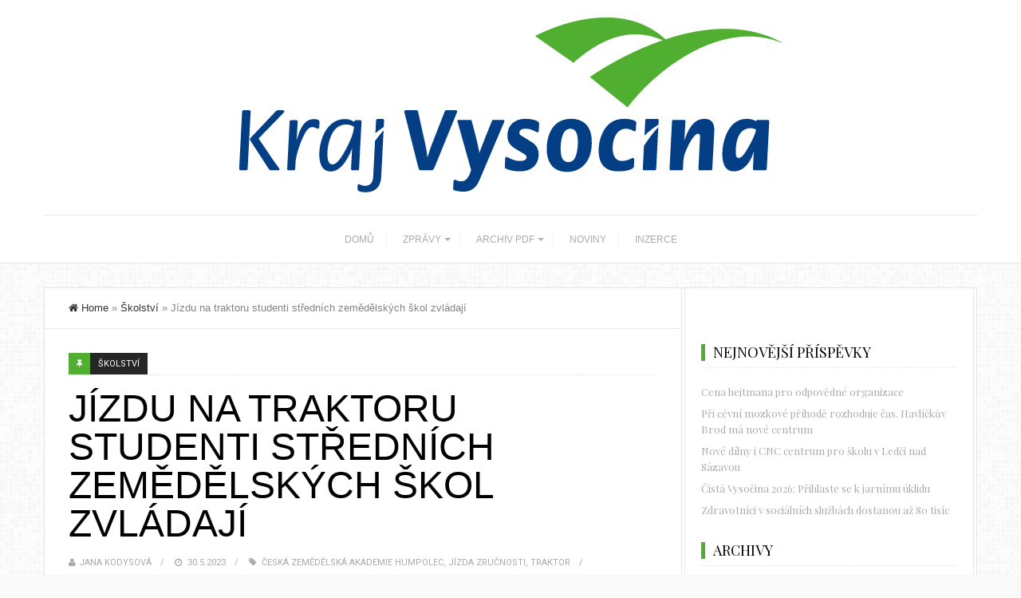

--- FILE ---
content_type: text/html; charset=UTF-8
request_url: https://novinykrajevysocina.cz/2023/05/30/jizdu-na-traktoru-studenti-strednich-zemedelskych-skol-zvladaji/
body_size: 9876
content:
<!DOCTYPE html>
<html lang="cs">
<head>
	<meta charset="UTF-8">
	<title>Jízdu na traktoru studenti středních zemědělských škol zvládají | </title>
	<link rel="pingback" href="https://novinykrajevysocina.cz/xmlrpc.php" />
		<meta name="viewport" content="width=device-width" />
	<!--[if lt IE 9]>
	<script src="http://html5shim.googlecode.com/svn/trunk/html5.js"></script>
	<![endif]-->
	<title>Jízdu na traktoru studenti středních zemědělských škol zvládají &#8211; Noviny kraje Vysočina</title>
<meta name='robots' content='max-image-preview:large' />
<link rel='dns-prefetch' href='//fonts.googleapis.com' />
<link rel="alternate" type="application/rss+xml" title="Noviny kraje Vysočina &raquo; RSS zdroj" href="https://novinykrajevysocina.cz/feed/" />
<link rel="alternate" type="application/rss+xml" title="Noviny kraje Vysočina &raquo; RSS komentářů" href="https://novinykrajevysocina.cz/comments/feed/" />
<link rel="alternate" type="application/rss+xml" title="Noviny kraje Vysočina &raquo; RSS komentářů pro Jízdu na traktoru studenti středních zemědělských škol zvládají" href="https://novinykrajevysocina.cz/2023/05/30/jizdu-na-traktoru-studenti-strednich-zemedelskych-skol-zvladaji/feed/" />
<script type="text/javascript">
/* <![CDATA[ */
window._wpemojiSettings = {"baseUrl":"https:\/\/s.w.org\/images\/core\/emoji\/15.0.3\/72x72\/","ext":".png","svgUrl":"https:\/\/s.w.org\/images\/core\/emoji\/15.0.3\/svg\/","svgExt":".svg","source":{"concatemoji":"https:\/\/novinykrajevysocina.cz\/wp-includes\/js\/wp-emoji-release.min.js?ver=6.5.7"}};
/*! This file is auto-generated */
!function(i,n){var o,s,e;function c(e){try{var t={supportTests:e,timestamp:(new Date).valueOf()};sessionStorage.setItem(o,JSON.stringify(t))}catch(e){}}function p(e,t,n){e.clearRect(0,0,e.canvas.width,e.canvas.height),e.fillText(t,0,0);var t=new Uint32Array(e.getImageData(0,0,e.canvas.width,e.canvas.height).data),r=(e.clearRect(0,0,e.canvas.width,e.canvas.height),e.fillText(n,0,0),new Uint32Array(e.getImageData(0,0,e.canvas.width,e.canvas.height).data));return t.every(function(e,t){return e===r[t]})}function u(e,t,n){switch(t){case"flag":return n(e,"\ud83c\udff3\ufe0f\u200d\u26a7\ufe0f","\ud83c\udff3\ufe0f\u200b\u26a7\ufe0f")?!1:!n(e,"\ud83c\uddfa\ud83c\uddf3","\ud83c\uddfa\u200b\ud83c\uddf3")&&!n(e,"\ud83c\udff4\udb40\udc67\udb40\udc62\udb40\udc65\udb40\udc6e\udb40\udc67\udb40\udc7f","\ud83c\udff4\u200b\udb40\udc67\u200b\udb40\udc62\u200b\udb40\udc65\u200b\udb40\udc6e\u200b\udb40\udc67\u200b\udb40\udc7f");case"emoji":return!n(e,"\ud83d\udc26\u200d\u2b1b","\ud83d\udc26\u200b\u2b1b")}return!1}function f(e,t,n){var r="undefined"!=typeof WorkerGlobalScope&&self instanceof WorkerGlobalScope?new OffscreenCanvas(300,150):i.createElement("canvas"),a=r.getContext("2d",{willReadFrequently:!0}),o=(a.textBaseline="top",a.font="600 32px Arial",{});return e.forEach(function(e){o[e]=t(a,e,n)}),o}function t(e){var t=i.createElement("script");t.src=e,t.defer=!0,i.head.appendChild(t)}"undefined"!=typeof Promise&&(o="wpEmojiSettingsSupports",s=["flag","emoji"],n.supports={everything:!0,everythingExceptFlag:!0},e=new Promise(function(e){i.addEventListener("DOMContentLoaded",e,{once:!0})}),new Promise(function(t){var n=function(){try{var e=JSON.parse(sessionStorage.getItem(o));if("object"==typeof e&&"number"==typeof e.timestamp&&(new Date).valueOf()<e.timestamp+604800&&"object"==typeof e.supportTests)return e.supportTests}catch(e){}return null}();if(!n){if("undefined"!=typeof Worker&&"undefined"!=typeof OffscreenCanvas&&"undefined"!=typeof URL&&URL.createObjectURL&&"undefined"!=typeof Blob)try{var e="postMessage("+f.toString()+"("+[JSON.stringify(s),u.toString(),p.toString()].join(",")+"));",r=new Blob([e],{type:"text/javascript"}),a=new Worker(URL.createObjectURL(r),{name:"wpTestEmojiSupports"});return void(a.onmessage=function(e){c(n=e.data),a.terminate(),t(n)})}catch(e){}c(n=f(s,u,p))}t(n)}).then(function(e){for(var t in e)n.supports[t]=e[t],n.supports.everything=n.supports.everything&&n.supports[t],"flag"!==t&&(n.supports.everythingExceptFlag=n.supports.everythingExceptFlag&&n.supports[t]);n.supports.everythingExceptFlag=n.supports.everythingExceptFlag&&!n.supports.flag,n.DOMReady=!1,n.readyCallback=function(){n.DOMReady=!0}}).then(function(){return e}).then(function(){var e;n.supports.everything||(n.readyCallback(),(e=n.source||{}).concatemoji?t(e.concatemoji):e.wpemoji&&e.twemoji&&(t(e.twemoji),t(e.wpemoji)))}))}((window,document),window._wpemojiSettings);
/* ]]> */
</script>
<style id='wp-emoji-styles-inline-css' type='text/css'>

	img.wp-smiley, img.emoji {
		display: inline !important;
		border: none !important;
		box-shadow: none !important;
		height: 1em !important;
		width: 1em !important;
		margin: 0 0.07em !important;
		vertical-align: -0.1em !important;
		background: none !important;
		padding: 0 !important;
	}
</style>
<link rel='stylesheet' id='wp-block-library-css' href='https://novinykrajevysocina.cz/wp-includes/css/dist/block-library/style.min.css?ver=6.5.7' type='text/css' media='all' />
<style id='classic-theme-styles-inline-css' type='text/css'>
/*! This file is auto-generated */
.wp-block-button__link{color:#fff;background-color:#32373c;border-radius:9999px;box-shadow:none;text-decoration:none;padding:calc(.667em + 2px) calc(1.333em + 2px);font-size:1.125em}.wp-block-file__button{background:#32373c;color:#fff;text-decoration:none}
</style>
<style id='global-styles-inline-css' type='text/css'>
body{--wp--preset--color--black: #000000;--wp--preset--color--cyan-bluish-gray: #abb8c3;--wp--preset--color--white: #ffffff;--wp--preset--color--pale-pink: #f78da7;--wp--preset--color--vivid-red: #cf2e2e;--wp--preset--color--luminous-vivid-orange: #ff6900;--wp--preset--color--luminous-vivid-amber: #fcb900;--wp--preset--color--light-green-cyan: #7bdcb5;--wp--preset--color--vivid-green-cyan: #00d084;--wp--preset--color--pale-cyan-blue: #8ed1fc;--wp--preset--color--vivid-cyan-blue: #0693e3;--wp--preset--color--vivid-purple: #9b51e0;--wp--preset--gradient--vivid-cyan-blue-to-vivid-purple: linear-gradient(135deg,rgba(6,147,227,1) 0%,rgb(155,81,224) 100%);--wp--preset--gradient--light-green-cyan-to-vivid-green-cyan: linear-gradient(135deg,rgb(122,220,180) 0%,rgb(0,208,130) 100%);--wp--preset--gradient--luminous-vivid-amber-to-luminous-vivid-orange: linear-gradient(135deg,rgba(252,185,0,1) 0%,rgba(255,105,0,1) 100%);--wp--preset--gradient--luminous-vivid-orange-to-vivid-red: linear-gradient(135deg,rgba(255,105,0,1) 0%,rgb(207,46,46) 100%);--wp--preset--gradient--very-light-gray-to-cyan-bluish-gray: linear-gradient(135deg,rgb(238,238,238) 0%,rgb(169,184,195) 100%);--wp--preset--gradient--cool-to-warm-spectrum: linear-gradient(135deg,rgb(74,234,220) 0%,rgb(151,120,209) 20%,rgb(207,42,186) 40%,rgb(238,44,130) 60%,rgb(251,105,98) 80%,rgb(254,248,76) 100%);--wp--preset--gradient--blush-light-purple: linear-gradient(135deg,rgb(255,206,236) 0%,rgb(152,150,240) 100%);--wp--preset--gradient--blush-bordeaux: linear-gradient(135deg,rgb(254,205,165) 0%,rgb(254,45,45) 50%,rgb(107,0,62) 100%);--wp--preset--gradient--luminous-dusk: linear-gradient(135deg,rgb(255,203,112) 0%,rgb(199,81,192) 50%,rgb(65,88,208) 100%);--wp--preset--gradient--pale-ocean: linear-gradient(135deg,rgb(255,245,203) 0%,rgb(182,227,212) 50%,rgb(51,167,181) 100%);--wp--preset--gradient--electric-grass: linear-gradient(135deg,rgb(202,248,128) 0%,rgb(113,206,126) 100%);--wp--preset--gradient--midnight: linear-gradient(135deg,rgb(2,3,129) 0%,rgb(40,116,252) 100%);--wp--preset--font-size--small: 13px;--wp--preset--font-size--medium: 20px;--wp--preset--font-size--large: 36px;--wp--preset--font-size--x-large: 42px;--wp--preset--spacing--20: 0.44rem;--wp--preset--spacing--30: 0.67rem;--wp--preset--spacing--40: 1rem;--wp--preset--spacing--50: 1.5rem;--wp--preset--spacing--60: 2.25rem;--wp--preset--spacing--70: 3.38rem;--wp--preset--spacing--80: 5.06rem;--wp--preset--shadow--natural: 6px 6px 9px rgba(0, 0, 0, 0.2);--wp--preset--shadow--deep: 12px 12px 50px rgba(0, 0, 0, 0.4);--wp--preset--shadow--sharp: 6px 6px 0px rgba(0, 0, 0, 0.2);--wp--preset--shadow--outlined: 6px 6px 0px -3px rgba(255, 255, 255, 1), 6px 6px rgba(0, 0, 0, 1);--wp--preset--shadow--crisp: 6px 6px 0px rgba(0, 0, 0, 1);}:where(.is-layout-flex){gap: 0.5em;}:where(.is-layout-grid){gap: 0.5em;}body .is-layout-flex{display: flex;}body .is-layout-flex{flex-wrap: wrap;align-items: center;}body .is-layout-flex > *{margin: 0;}body .is-layout-grid{display: grid;}body .is-layout-grid > *{margin: 0;}:where(.wp-block-columns.is-layout-flex){gap: 2em;}:where(.wp-block-columns.is-layout-grid){gap: 2em;}:where(.wp-block-post-template.is-layout-flex){gap: 1.25em;}:where(.wp-block-post-template.is-layout-grid){gap: 1.25em;}.has-black-color{color: var(--wp--preset--color--black) !important;}.has-cyan-bluish-gray-color{color: var(--wp--preset--color--cyan-bluish-gray) !important;}.has-white-color{color: var(--wp--preset--color--white) !important;}.has-pale-pink-color{color: var(--wp--preset--color--pale-pink) !important;}.has-vivid-red-color{color: var(--wp--preset--color--vivid-red) !important;}.has-luminous-vivid-orange-color{color: var(--wp--preset--color--luminous-vivid-orange) !important;}.has-luminous-vivid-amber-color{color: var(--wp--preset--color--luminous-vivid-amber) !important;}.has-light-green-cyan-color{color: var(--wp--preset--color--light-green-cyan) !important;}.has-vivid-green-cyan-color{color: var(--wp--preset--color--vivid-green-cyan) !important;}.has-pale-cyan-blue-color{color: var(--wp--preset--color--pale-cyan-blue) !important;}.has-vivid-cyan-blue-color{color: var(--wp--preset--color--vivid-cyan-blue) !important;}.has-vivid-purple-color{color: var(--wp--preset--color--vivid-purple) !important;}.has-black-background-color{background-color: var(--wp--preset--color--black) !important;}.has-cyan-bluish-gray-background-color{background-color: var(--wp--preset--color--cyan-bluish-gray) !important;}.has-white-background-color{background-color: var(--wp--preset--color--white) !important;}.has-pale-pink-background-color{background-color: var(--wp--preset--color--pale-pink) !important;}.has-vivid-red-background-color{background-color: var(--wp--preset--color--vivid-red) !important;}.has-luminous-vivid-orange-background-color{background-color: var(--wp--preset--color--luminous-vivid-orange) !important;}.has-luminous-vivid-amber-background-color{background-color: var(--wp--preset--color--luminous-vivid-amber) !important;}.has-light-green-cyan-background-color{background-color: var(--wp--preset--color--light-green-cyan) !important;}.has-vivid-green-cyan-background-color{background-color: var(--wp--preset--color--vivid-green-cyan) !important;}.has-pale-cyan-blue-background-color{background-color: var(--wp--preset--color--pale-cyan-blue) !important;}.has-vivid-cyan-blue-background-color{background-color: var(--wp--preset--color--vivid-cyan-blue) !important;}.has-vivid-purple-background-color{background-color: var(--wp--preset--color--vivid-purple) !important;}.has-black-border-color{border-color: var(--wp--preset--color--black) !important;}.has-cyan-bluish-gray-border-color{border-color: var(--wp--preset--color--cyan-bluish-gray) !important;}.has-white-border-color{border-color: var(--wp--preset--color--white) !important;}.has-pale-pink-border-color{border-color: var(--wp--preset--color--pale-pink) !important;}.has-vivid-red-border-color{border-color: var(--wp--preset--color--vivid-red) !important;}.has-luminous-vivid-orange-border-color{border-color: var(--wp--preset--color--luminous-vivid-orange) !important;}.has-luminous-vivid-amber-border-color{border-color: var(--wp--preset--color--luminous-vivid-amber) !important;}.has-light-green-cyan-border-color{border-color: var(--wp--preset--color--light-green-cyan) !important;}.has-vivid-green-cyan-border-color{border-color: var(--wp--preset--color--vivid-green-cyan) !important;}.has-pale-cyan-blue-border-color{border-color: var(--wp--preset--color--pale-cyan-blue) !important;}.has-vivid-cyan-blue-border-color{border-color: var(--wp--preset--color--vivid-cyan-blue) !important;}.has-vivid-purple-border-color{border-color: var(--wp--preset--color--vivid-purple) !important;}.has-vivid-cyan-blue-to-vivid-purple-gradient-background{background: var(--wp--preset--gradient--vivid-cyan-blue-to-vivid-purple) !important;}.has-light-green-cyan-to-vivid-green-cyan-gradient-background{background: var(--wp--preset--gradient--light-green-cyan-to-vivid-green-cyan) !important;}.has-luminous-vivid-amber-to-luminous-vivid-orange-gradient-background{background: var(--wp--preset--gradient--luminous-vivid-amber-to-luminous-vivid-orange) !important;}.has-luminous-vivid-orange-to-vivid-red-gradient-background{background: var(--wp--preset--gradient--luminous-vivid-orange-to-vivid-red) !important;}.has-very-light-gray-to-cyan-bluish-gray-gradient-background{background: var(--wp--preset--gradient--very-light-gray-to-cyan-bluish-gray) !important;}.has-cool-to-warm-spectrum-gradient-background{background: var(--wp--preset--gradient--cool-to-warm-spectrum) !important;}.has-blush-light-purple-gradient-background{background: var(--wp--preset--gradient--blush-light-purple) !important;}.has-blush-bordeaux-gradient-background{background: var(--wp--preset--gradient--blush-bordeaux) !important;}.has-luminous-dusk-gradient-background{background: var(--wp--preset--gradient--luminous-dusk) !important;}.has-pale-ocean-gradient-background{background: var(--wp--preset--gradient--pale-ocean) !important;}.has-electric-grass-gradient-background{background: var(--wp--preset--gradient--electric-grass) !important;}.has-midnight-gradient-background{background: var(--wp--preset--gradient--midnight) !important;}.has-small-font-size{font-size: var(--wp--preset--font-size--small) !important;}.has-medium-font-size{font-size: var(--wp--preset--font-size--medium) !important;}.has-large-font-size{font-size: var(--wp--preset--font-size--large) !important;}.has-x-large-font-size{font-size: var(--wp--preset--font-size--x-large) !important;}
.wp-block-navigation a:where(:not(.wp-element-button)){color: inherit;}
:where(.wp-block-post-template.is-layout-flex){gap: 1.25em;}:where(.wp-block-post-template.is-layout-grid){gap: 1.25em;}
:where(.wp-block-columns.is-layout-flex){gap: 2em;}:where(.wp-block-columns.is-layout-grid){gap: 2em;}
.wp-block-pullquote{font-size: 1.5em;line-height: 1.6;}
</style>
<link rel='stylesheet' id='travelista-style-css' href='https://novinykrajevysocina.cz/wp-content/themes/travelista/style.css?ver=6.5.7' type='text/css' media='all' />
<style id='travelista-style-inline-css' type='text/css'>

	body, .menu-pusher { background-color:#f9f9f9; background-image:url(https://novinykrajevysocina.cz/wp-content/themes/travelista/images/pattern7.png); background-repeat:repeat; background-attachment:scroll; background-position:0 0; background-size:inherit }
	.header-search:hover .search-button, .search-button, .nav-menu ul li ul li a:hover, .read-more a, .post-type i, .post-cats a:before, .widget_archive a:hover .cat-count, .cat-item a:hover .cat-count, .tagcloud a:hover, .pagination .current, .pagination a:hover, .post-format-quote, .flex-direction-nav a:hover, .flex-control-nav a.flex-active, .subscribe-widget input[type='submit'], #wp-calendar caption, #wp-calendar td#today, #commentform #submit, .wpcf7-submit, .off-canvas-search, .author-location span, .jetpack_subscription_widget input[type=submit] { background-color:#52ae32; }
	a, a:hover, .title a:hover, .sidebar a:hover, .sidebar-small-widget a:hover, .breadcrumbs a:hover, .meta a:hover, .post-meta a:hover, .post .post-content ul li:before, .content-page .post-content ul li:before, .reply:hover i, .reply:hover a, .edit-post a, .relatedPosts .widgettitle a:hover, .error-text { color:#52ae32; }
	.main-nav a { color:#aaaaaa}
	.main-nav .current-menu-parent > a, .main-nav .current-page-parent > a, .main-nav .current-menu-item > a, .main-nav .menu > .sfHover > a, .main-nav a:hover { color:#000000; }
	.main-nav .current-menu-parent > a, .main-nav .current-page-parent > a, .main-nav .current-menu-item > a, .main-nav .menu > .sfHover > a, .main-nav a:hover { border-color:#52ae32}
	.widget-title span, #tabs li.active span, .section-heading span, .post-content blockquote, .tagcloud a:hover .post blockquote, .pagination .current, .pagination a:hover, .comment-reply-link:hover, .footer-links { border-color:#52ae32 !important; }
	#wp-calendar th { background: rgba(82,174,50, 0.6) }                                       
</style>
<link rel='stylesheet' id='font-awesome-css' href='https://novinykrajevysocina.cz/wp-content/themes/travelista/css/font-awesome.min.css?ver=6.5.7' type='text/css' media='all' />
<link rel='stylesheet' id='responsive-css' href='https://novinykrajevysocina.cz/wp-content/themes/travelista/css/responsive.css?ver=6.5.7' type='text/css' media='all' />
<link rel='stylesheet' id='redux-google-fonts-bpxl_travelista_options-css' href='https://fonts.googleapis.com/css?family=Roboto%3A400%7CPlayfair+Display%3A400%7CJust+Another+Hand%3A400&#038;subset=latin&#038;ver=1769498026' type='text/css' media='all' />
<script type="text/javascript" src="https://novinykrajevysocina.cz/wp-includes/js/jquery/jquery.min.js?ver=3.7.1" id="jquery-core-js"></script>
<script type="text/javascript" src="https://novinykrajevysocina.cz/wp-includes/js/jquery/jquery-migrate.min.js?ver=3.4.1" id="jquery-migrate-js"></script>
<link rel="https://api.w.org/" href="https://novinykrajevysocina.cz/wp-json/" /><link rel="alternate" type="application/json" href="https://novinykrajevysocina.cz/wp-json/wp/v2/posts/4828" /><link rel="EditURI" type="application/rsd+xml" title="RSD" href="https://novinykrajevysocina.cz/xmlrpc.php?rsd" />
<meta name="generator" content="WordPress 6.5.7" />
<link rel="canonical" href="https://novinykrajevysocina.cz/2023/05/30/jizdu-na-traktoru-studenti-strednich-zemedelskych-skol-zvladaji/" />
<link rel='shortlink' href='https://novinykrajevysocina.cz/?p=4828' />
<link rel="alternate" type="application/json+oembed" href="https://novinykrajevysocina.cz/wp-json/oembed/1.0/embed?url=https%3A%2F%2Fnovinykrajevysocina.cz%2F2023%2F05%2F30%2Fjizdu-na-traktoru-studenti-strednich-zemedelskych-skol-zvladaji%2F" />
<link rel="alternate" type="text/xml+oembed" href="https://novinykrajevysocina.cz/wp-json/oembed/1.0/embed?url=https%3A%2F%2Fnovinykrajevysocina.cz%2F2023%2F05%2F30%2Fjizdu-na-traktoru-studenti-strednich-zemedelskych-skol-zvladaji%2F&#038;format=xml" />
<link rel="icon" href="https://novinykrajevysocina.cz/wp-content/uploads/2017/10/cropped-favicon_nkv-32x32.jpg" sizes="32x32" />
<link rel="icon" href="https://novinykrajevysocina.cz/wp-content/uploads/2017/10/cropped-favicon_nkv-192x192.jpg" sizes="192x192" />
<link rel="apple-touch-icon" href="https://novinykrajevysocina.cz/wp-content/uploads/2017/10/cropped-favicon_nkv-180x180.jpg" />
<meta name="msapplication-TileImage" content="https://novinykrajevysocina.cz/wp-content/uploads/2017/10/cropped-favicon_nkv-270x270.jpg" />
<style type="text/css" title="dynamic-css" class="options-output">body{color:#787878;}.top-nav{background-color:#252525;}.top-nav .current-menu-parent > a, .top-nav .current-page-parent > a, .top-nav .current-menu-item > a, .top-nav .menu > .sfHover > a.sf-with-ul, .top-nav a{color:#8b8b8b;}.top-nav .current-menu-parent > a, .top-nav .current-page-parent > a, .top-nav .current-menu-item > a, .top-nav .menu > .sfHover > a.sf-with-ul, .top-nav a:hover{color:#52ae32;}.main-nav .current-menu-parent > a, .main-nav .current-page-parent > a, .main-nav .current-menu-item > a, .main-nav .menu > .sfHover > a.sf-with-ul, .main-nav a{color:#aaaaaa;}.main-nav .current-menu-parent > a, .main-nav .current-page-parent > a, .main-nav .current-menu-item > a, .main-nav .menu > .sfHover > a.sf-with-ul, .main-nav a:hover{color:#000000;}.menu-btn{color:#ffffff;}.main-header{background-color:#ffffff;}.logo-wrap{margin-top:22px;margin-bottom:22px;}.header #logo a{color:#555555;}.tagline{color:#333333;}.main-content{background-color:#FFFFFF;}.main-content{border-top:1px solid #e3e3e3;border-bottom:1px solid #e3e3e3;border-left:1px solid #e3e3e3;border-right:1px solid #e3e3e3;}.post-box, .breadcrumbs, .author-box, .relatedPosts, #comments, .comment-reply-link, #respond, .pagination, .norm-pagination{color:#848484;}.post-author, .post-meta, .post-meta a, .r-meta, .r-meta a, .comment-meta a, #commentform p label, .single .pagination a{color:#aaaaaa;}.entry-title, .entry-title a, .section-heading, .author-box h5, .title a, .post-navigation span{color:#000000;}.page-title{color:#000000;}#sidebar, .small-sidebar{background-color:#FFFFFF;}.sidebar-widget{color:#555555;}.sidebar a, .sidebar-small-widget a{color:#aaaaaa;}.meta, .meta a{color:#aaaaaa;}.widget-title, .widgettitle a, #tabs li.active a{color:#000000;}.footer{background-color:#ffffff;}.footer a{color:#000000;}.footer a:hover{color:#52ae32;}.footer-widget .widget-title{color:#000000;}.copyright, .footer-links{background-color:#171717;}.copyright, .footer-links a{color:#ffffff;}body{font-family:Arial, Helvetica, sans-serif;font-weight:400;font-style:normal;}.menu a{font-family:Arial, Helvetica, sans-serif;font-weight:400;font-style:normal;font-size:12px;}h1,h2,h3,h4,h5,h6, .header, .widgettitle, .article-heading, .ws-title, .carousel, .social-widget a, .post-navigation, #wp-calendar caption, .comment-reply-link, .fn, #commentform input, #commentform textarea, input[type="submit"], .pagination, .footer-subscribe{font-family:Arial, Helvetica, sans-serif;font-weight:400;font-style:normal;}.title{font-family:Arial, Helvetica, sans-serif;text-transform:uppercase;line-height:48px;font-weight:400;font-style:normal;font-size:48px;}.post-content{font-family:Arial, Helvetica, sans-serif;line-height:26px;font-weight:400;font-style:normal;font-size:16px;}.post-meta, .meta, .r-meta, .post-cats{font-family:Roboto;text-transform:uppercase;line-height:20px;font-weight:400;font-style:normal;font-size:11px;}.widget-title, #tabs li, .section-heading{font-family:"Playfair Display";line-height:20px;font-weight:normal;font-style:normal;font-size:18px;}.sidebar-widget{font-family:"Playfair Display";line-height:20px;font-weight:400;font-style:normal;font-size:13px;}.header #logo a{font-family:"Just Another Hand";line-height:50px;font-weight:400;font-style:normal;font-size:40px;}.format-audio a:hover, .format-audio .post-meta .fa{color:#ff8800;}.format-audio .post-type i, .format-audio .post-cats a:before, .format-audio .more-link, .format-audio .post-cats a:hover, .format-audio .read-more a{background:#ff8800;}.format-video a:hover, .format-video .post-meta .fa{color:#33b5e5;}.format-video .post-type i, .format-video .post-cats a:before, .format-video .more-link, .format-video .post-cats a:hover, .format-video .read-more a{background:#33b5e5;}.format-image a:hover, .format-image .post-meta .fa{color:#aa66cc;}.format-image .post-type i, .format-image .post-cats a:before, .format-image .more-link, .format-image .post-cats a:hover, .format-image .read-more a{background:#aa66cc;}.format-quote a:hover, .format-quote .post-meta .fa{color:#0adbad;}.format-quote .post-type i, ..format-quote .post-cats a:before, format-quote .more-link, .format-quote .post-cats a:hover, .format-quote .read-more a{background:#0adbad;}.format-gallery a:hover, .format-gallery .post-meta .fa{color:#ff4444;}.format-gallery .post-type i, .format-gallery .post-cats a:before, .format-gallery .more-link, .format-gallery .post-cats a:hover, .format-gallery .read-more a{background:#ff4444;}.format-link a:hover, .format-link .post-meta .fa{color:#0b8fe8;}.format-link .post-type i, .format-link .post-cats a:before, .format-link .more-link, .format-link .post-cats a:hover, .format-link .read-more a{background:#0b8fe8;}.format-status a:hover, .format-status .post-meta .fa{color:#33b8cc;}.format-status .post-type i, .format-status .post-cats a:before, .format-status .more-link, .format-status .post-cats a:hover, .format-status .read-more a{background:#33b8cc;}.format-aside a:hover, .format-aside .post-meta .fa{color:#D79F36;}.format-aside .post-type i, .format-aside .post-cats a:before, .format-aside .more-link, .format-aside .post-cats a:hover, .format-aside .read-more a{background:#D79F36;}.aside-content:before{border-color:#D79F36;}</style></head>

<body id="blog" class="post-template-default single single-post postid-4828 single-format-standard main" itemscope itemtype="http://schema.org/WebPage">
	<div id="st-container" class="st-container">
		<nav class="st-menu st-effect-4" id="menu-4">
			<div id="close-button"><i class="fa fa-times"></i></div>
			<div class="off-canvas-search">
				<div class="header-search off-search"><form method="get" class="searchform search-form" action="https://novinykrajevysocina.cz/">
	<fieldset> 
		<input type="text" name="s" class="s" value="" placeholder="Search Now"> 
		<button class="fa fa-search search-button" type="submit" value="Search"></button>
	</fieldset>
</form></div>
			</div>
			<ul id="menu-hlavni-menu" class="menu"><li class="menu-item menu-item-type-custom menu-item-object-custom menu-item-home"><a href="http://novinykrajevysocina.cz/">DOMŮ</a></li>
<li class="menu-item menu-item-type-post_type menu-item-object-page menu-item-has-children"><a href="https://novinykrajevysocina.cz/zpravy/">ZPRÁVY</a>
<ul class="sub-menu">
	<li class="menu-item menu-item-type-taxonomy menu-item-object-category"><a href="https://novinykrajevysocina.cz/category/kariera/">Kariéra</a></li>
	<li class="menu-item menu-item-type-taxonomy menu-item-object-category"><a href="https://novinykrajevysocina.cz/category/reportaze/">Reportáže</a></li>
	<li class="menu-item menu-item-type-taxonomy menu-item-object-category"><a href="https://novinykrajevysocina.cz/category/doprava/">Doprava</a></li>
	<li class="menu-item menu-item-type-taxonomy menu-item-object-category"><a href="https://novinykrajevysocina.cz/category/pozvanky/">Pozvánky</a></li>
	<li class="menu-item menu-item-type-taxonomy menu-item-object-category"><a href="https://novinykrajevysocina.cz/category/novinky/">Novinky</a></li>
	<li class="menu-item menu-item-type-taxonomy menu-item-object-category"><a href="https://novinykrajevysocina.cz/category/kultura/">Kultura</a></li>
	<li class="menu-item menu-item-type-taxonomy menu-item-object-category"><a href="https://novinykrajevysocina.cz/category/zdravotnictvi/">Zdravotnictví</a></li>
	<li class="menu-item menu-item-type-taxonomy menu-item-object-category"><a href="https://novinykrajevysocina.cz/category/zivotni-prostredi/">Životní prostředí</a></li>
</ul>
</li>
<li class="menu-item menu-item-type-post_type menu-item-object-page menu-item-has-children"><a href="https://novinykrajevysocina.cz/archiv-pdf/">ARCHIV PDF</a>
<ul class="sub-menu">
	<li class="menu-item menu-item-type-post_type menu-item-object-page"><a href="https://novinykrajevysocina.cz/archiv-pdf/jihlava/">Elektronické verze</a></li>
</ul>
</li>
<li class="menu-item menu-item-type-post_type menu-item-object-page"><a href="https://novinykrajevysocina.cz/kontakty/">NOVINY</a></li>
<li class="menu-item menu-item-type-custom menu-item-object-custom"><a href="https://www.regionalnivydavatelstvi.cz/nas-tym">INZERCE</a></li>
</ul>								</nav>
		<div class="main-container">
			<div class="menu-pusher">
				<!-- START HEADER -->
				<header class="main-header clearfix">
	<div class="top-bar clearfix">
		<div class="top-nav clearfix">
			<div class="center-width">
				<div class="menu-btn off-menu fa fa-align-justify" data-effect="st-effect-4"></div>
				<nav class="nav-menu" >
									</nav>
							</div><!-- .main-nav -->
		</div><!-- .top-nav -->
	</div><!-- .top-bar -->
	<div class="header clearfix">
		<div class="container">
			<div class="logo-wrap">
									<div id="logo" class="uppercase">
						<a href="https://novinykrajevysocina.cz/">
							<img src="http://novinykrajevysocina.cz/wp-content/uploads/2017/10/Logo-bar-poz.-CJ-Převedený.png"  alt="Noviny kraje Vysočina">
						</a>
					</div>
											</div><!--.logo-wrap-->
		</div><!-- .container -->
	</div><!-- .header -->
	<div class="main-navigation clearfix">
		<div class="main-nav nav-down clearfix">
			<div class="center-width">
				<nav class="nav-menu" >
					<ul id="menu-hlavni-menu-1" class="menu"><li id="menu-item-22" class="menu-item menu-item-type-custom menu-item-object-custom menu-item-home"><a href="http://novinykrajevysocina.cz/">DOMŮ</a></li>
<li id="menu-item-10" class="menu-item menu-item-type-post_type menu-item-object-page menu-item-has-children"><a href="https://novinykrajevysocina.cz/zpravy/">ZPRÁVY</a>
<ul class="sub-menu">
	<li id="menu-item-24" class="menu-item menu-item-type-taxonomy menu-item-object-category"><a href="https://novinykrajevysocina.cz/category/kariera/">Kariéra</a></li>
	<li id="menu-item-29" class="menu-item menu-item-type-taxonomy menu-item-object-category"><a href="https://novinykrajevysocina.cz/category/reportaze/">Reportáže</a></li>
	<li id="menu-item-23" class="menu-item menu-item-type-taxonomy menu-item-object-category"><a href="https://novinykrajevysocina.cz/category/doprava/">Doprava</a></li>
	<li id="menu-item-28" class="menu-item menu-item-type-taxonomy menu-item-object-category"><a href="https://novinykrajevysocina.cz/category/pozvanky/">Pozvánky</a></li>
	<li id="menu-item-27" class="menu-item menu-item-type-taxonomy menu-item-object-category"><a href="https://novinykrajevysocina.cz/category/novinky/">Novinky</a></li>
	<li id="menu-item-25" class="menu-item menu-item-type-taxonomy menu-item-object-category"><a href="https://novinykrajevysocina.cz/category/kultura/">Kultura</a></li>
	<li id="menu-item-30" class="menu-item menu-item-type-taxonomy menu-item-object-category"><a href="https://novinykrajevysocina.cz/category/zdravotnictvi/">Zdravotnictví</a></li>
	<li id="menu-item-31" class="menu-item menu-item-type-taxonomy menu-item-object-category"><a href="https://novinykrajevysocina.cz/category/zivotni-prostredi/">Životní prostředí</a></li>
</ul>
</li>
<li id="menu-item-19" class="menu-item menu-item-type-post_type menu-item-object-page menu-item-has-children"><a href="https://novinykrajevysocina.cz/archiv-pdf/">ARCHIV PDF</a>
<ul class="sub-menu">
	<li id="menu-item-111" class="menu-item menu-item-type-post_type menu-item-object-page"><a href="https://novinykrajevysocina.cz/archiv-pdf/jihlava/">Elektronické verze</a></li>
</ul>
</li>
<li id="menu-item-20" class="menu-item menu-item-type-post_type menu-item-object-page"><a href="https://novinykrajevysocina.cz/kontakty/">NOVINY</a></li>
<li id="menu-item-148" class="menu-item menu-item-type-custom menu-item-object-custom"><a href="https://www.regionalnivydavatelstvi.cz/nas-tym">INZERCE</a></li>
</ul>				</nav>
			</div><!-- .center-width -->
		</div><!-- .main-nav -->
	</div><!-- .main-navigation -->
</header>				<!-- END HEADER --><div class="main-wrapper">
	<div id="page">
		<div class="main-content bclayout">
						<div id="content" class="content-area single-content-area">
				<div class="content content-single ">
											<div class="breadcrumbs">
							<div id="crumbs"><a href="https://novinykrajevysocina.cz"><i class="fa fa-home"></i>Home</a> &raquo; <a href="https://novinykrajevysocina.cz/category/skolstvi/">Školství</a> &raquo; <span class="current">Jízdu na traktoru studenti středních zemědělských škol zvládají</span></div>						</div>
											
						<div class="single-content">
							<article class="post-4828 post type-post status-publish format-standard has-post-thumbnail hentry category-skolstvi tag-ceska-zemedelska-akademie-humpolec tag-jizda-zrucnosti tag-traktor">
	<div id="post-4828" class="post-box">
					<header>
											<div class="post-cats uppercase">
								<span class="post-type post-type-standard"><i class="fa fa-thumb-tack"></i></span><a href="https://novinykrajevysocina.cz/category/skolstvi/" title="View all posts in Školství">Školství</a>							</div>					<h1 class="title entry-title">Jízdu na traktoru studenti středních zemědělských škol zvládají</h1>	<div class="post-meta">
					<span class="post-author"><i class="fa fa-user"></i><a href="https://novinykrajevysocina.cz/author/kodysova/" title="Příspěvky od Jana Kodysová" rel="author">Jana Kodysová</a></span>
										<span class="post-date"><time datetime="2023-05-30T08:15:37+02:00"><i class="fa fa-clock-o"></i> 30.5.2023</time></span>
										<span class="post-tags"><i class="fa fa-tag"></i> <a href="https://novinykrajevysocina.cz/tag/ceska-zemedelska-akademie-humpolec/" rel="tag">Česká zemědělská akademie Humpolec</a>, <a href="https://novinykrajevysocina.cz/tag/jizda-zrucnosti/" rel="tag">jízda zručnosti</a>, <a href="https://novinykrajevysocina.cz/tag/traktor/" rel="tag">traktor</a></span>										<span class="post-comments"><i class="fa fa-comments-o"></i> <a href="https://novinykrajevysocina.cz/2023/05/30/jizdu-na-traktoru-studenti-strednich-zemedelskych-skol-zvladaji/#respond" class="comments-link" >Leave a Comment</a></span>
										<span class="post-views"><i class="fa fa-eye"></i> 363 Views</span>
							</div><!--.post-meta-->
			</header><!--.header-->
								<div class="featured-single clearfix"><img width="738" height="355" src="https://novinykrajevysocina.cz/wp-content/uploads/2023/05/jizda-zrucnosti-ve-svetle-738x355.jpg" class="attachment-featured size-featured wp-post-image" alt="" decoding="async" fetchpriority="high" /></div>
									<div class="post-inner">
				<div class="post-content entry-content single-post-content">
											
					
<p>Jedenadvacátý ročník krajské soutěže jízdy zručnosti pořádala začátkem května Česká zemědělská akademie Humpolec v&nbsp;areálu školy ve Světlé nad Sázavou. Tři nejlepší traktoristé postoupili do celostátního kola v&nbsp;Podbořanech. Vítězství získal Adam Karásek z&nbsp;ČZA Humpolec. Druhý skončil Štěpán Zvoníček z&nbsp;VOŠ a&nbsp;SOŠ zemědělsko-technické Bystřice nad Pernštejnem a&nbsp;třetí byl David Mifka ze SOŠ Nové Město na Moravě. Cílem soutěže ve zručnosti je projet dráhu s&nbsp;traktorem a&nbsp;vlekem nejrychleji bez trestných minut za nezdolanou překážku.</p>
					
											
									</div><!--.single-post-content-->
			</div><!--.post-inner-->
			</div><!--.post excerpt-->
</article><!--.post-box-->						</div><!--.single-content-->
						
						
									</div>
			</div>
			<aside class="sidebar">
	<div id="sidebar">
		<div class="widget sidebar-widget bpxl_facebook_widget">			<div class="fb-like-box"				data-href="https://www.facebook.com/vysocinakraj/"
				data-colorscheme="light"
				data-width="328"
				data-show-faces="true"
				data-stream="false"
				data-header="false"></div>
		</div>
		<div class="widget sidebar-widget widget_recent_entries">
		<h3 class="widget-title uppercase"><span>Nejnovější příspěvky</span></h3>
		<ul>
											<li>
					<a href="https://novinykrajevysocina.cz/2026/01/26/cena-hejtmana-pro-odpovedne-organizace/">Cena hejtmana pro odpovědné organizace</a>
									</li>
											<li>
					<a href="https://novinykrajevysocina.cz/2026/01/26/pri-cevni-mozkove-prihode-rozhoduje-cas-havlickuv-brod-ma-nove-centrum/">Při cévní mozkové příhodě rozhoduje čas. Havlíčkův Brod má nové centrum</a>
									</li>
											<li>
					<a href="https://novinykrajevysocina.cz/2026/01/26/nove-dilny-i-cnc-centrum-pro-skolu-v-ledci-nad-sazavou/">Nové dílny i CNC centrum pro školu v Ledči nad Sázavou</a>
									</li>
											<li>
					<a href="https://novinykrajevysocina.cz/2026/01/26/cista-vysocina-2026-prihlaste-se-k-jarnimu-uklidu/">Čistá Vysočina 2026: Přihlaste se k jarnímu úklidu</a>
									</li>
											<li>
					<a href="https://novinykrajevysocina.cz/2026/01/26/zdravotnici-v-socialnich-sluzbach-dostanou-az-80-tisic/">Zdravotníci v sociálních službách dostanou až 80 tisíc</a>
									</li>
					</ul>

		</div><div class="widget sidebar-widget widget_archive"><h3 class="widget-title uppercase"><span>Archivy</span></h3>
			<ul>
					<li><a href='https://novinykrajevysocina.cz/2026/01/'>Leden 2026</a></li>
	<li><a href='https://novinykrajevysocina.cz/2025/12/'>Prosinec 2025</a></li>
	<li><a href='https://novinykrajevysocina.cz/2025/11/'>Listopad 2025</a></li>
	<li><a href='https://novinykrajevysocina.cz/2025/10/'>Říjen 2025</a></li>
	<li><a href='https://novinykrajevysocina.cz/2025/08/'>Srpen 2025</a></li>
	<li><a href='https://novinykrajevysocina.cz/2025/06/'>Červen 2025</a></li>
	<li><a href='https://novinykrajevysocina.cz/2025/05/'>Květen 2025</a></li>
	<li><a href='https://novinykrajevysocina.cz/2025/04/'>Duben 2025</a></li>
	<li><a href='https://novinykrajevysocina.cz/2025/03/'>Březen 2025</a></li>
	<li><a href='https://novinykrajevysocina.cz/2025/02/'>Únor 2025</a></li>
	<li><a href='https://novinykrajevysocina.cz/2025/01/'>Leden 2025</a></li>
	<li><a href='https://novinykrajevysocina.cz/2024/12/'>Prosinec 2024</a></li>
	<li><a href='https://novinykrajevysocina.cz/2024/11/'>Listopad 2024</a></li>
	<li><a href='https://novinykrajevysocina.cz/2024/10/'>Říjen 2024</a></li>
	<li><a href='https://novinykrajevysocina.cz/2024/09/'>Září 2024</a></li>
	<li><a href='https://novinykrajevysocina.cz/2024/08/'>Srpen 2024</a></li>
	<li><a href='https://novinykrajevysocina.cz/2024/06/'>Červen 2024</a></li>
	<li><a href='https://novinykrajevysocina.cz/2024/05/'>Květen 2024</a></li>
	<li><a href='https://novinykrajevysocina.cz/2024/04/'>Duben 2024</a></li>
	<li><a href='https://novinykrajevysocina.cz/2024/03/'>Březen 2024</a></li>
	<li><a href='https://novinykrajevysocina.cz/2024/02/'>Únor 2024</a></li>
	<li><a href='https://novinykrajevysocina.cz/2024/01/'>Leden 2024</a></li>
	<li><a href='https://novinykrajevysocina.cz/2023/12/'>Prosinec 2023</a></li>
	<li><a href='https://novinykrajevysocina.cz/2023/11/'>Listopad 2023</a></li>
	<li><a href='https://novinykrajevysocina.cz/2023/10/'>Říjen 2023</a></li>
	<li><a href='https://novinykrajevysocina.cz/2023/08/'>Srpen 2023</a></li>
	<li><a href='https://novinykrajevysocina.cz/2023/06/'>Červen 2023</a></li>
	<li><a href='https://novinykrajevysocina.cz/2023/05/'>Květen 2023</a></li>
	<li><a href='https://novinykrajevysocina.cz/2023/03/'>Březen 2023</a></li>
	<li><a href='https://novinykrajevysocina.cz/2023/02/'>Únor 2023</a></li>
	<li><a href='https://novinykrajevysocina.cz/2023/01/'>Leden 2023</a></li>
	<li><a href='https://novinykrajevysocina.cz/2022/12/'>Prosinec 2022</a></li>
	<li><a href='https://novinykrajevysocina.cz/2022/11/'>Listopad 2022</a></li>
	<li><a href='https://novinykrajevysocina.cz/2022/10/'>Říjen 2022</a></li>
	<li><a href='https://novinykrajevysocina.cz/2022/09/'>Září 2022</a></li>
	<li><a href='https://novinykrajevysocina.cz/2022/08/'>Srpen 2022</a></li>
	<li><a href='https://novinykrajevysocina.cz/2022/06/'>Červen 2022</a></li>
	<li><a href='https://novinykrajevysocina.cz/2022/05/'>Květen 2022</a></li>
	<li><a href='https://novinykrajevysocina.cz/2022/03/'>Březen 2022</a></li>
	<li><a href='https://novinykrajevysocina.cz/2022/02/'>Únor 2022</a></li>
	<li><a href='https://novinykrajevysocina.cz/2022/01/'>Leden 2022</a></li>
	<li><a href='https://novinykrajevysocina.cz/2021/12/'>Prosinec 2021</a></li>
	<li><a href='https://novinykrajevysocina.cz/2021/11/'>Listopad 2021</a></li>
	<li><a href='https://novinykrajevysocina.cz/2021/10/'>Říjen 2021</a></li>
	<li><a href='https://novinykrajevysocina.cz/2021/09/'>Září 2021</a></li>
	<li><a href='https://novinykrajevysocina.cz/2021/08/'>Srpen 2021</a></li>
	<li><a href='https://novinykrajevysocina.cz/2021/06/'>Červen 2021</a></li>
	<li><a href='https://novinykrajevysocina.cz/2021/05/'>Květen 2021</a></li>
	<li><a href='https://novinykrajevysocina.cz/2021/04/'>Duben 2021</a></li>
	<li><a href='https://novinykrajevysocina.cz/2021/03/'>Březen 2021</a></li>
	<li><a href='https://novinykrajevysocina.cz/2021/02/'>Únor 2021</a></li>
	<li><a href='https://novinykrajevysocina.cz/2021/01/'>Leden 2021</a></li>
	<li><a href='https://novinykrajevysocina.cz/2020/12/'>Prosinec 2020</a></li>
	<li><a href='https://novinykrajevysocina.cz/2020/11/'>Listopad 2020</a></li>
	<li><a href='https://novinykrajevysocina.cz/2020/10/'>Říjen 2020</a></li>
	<li><a href='https://novinykrajevysocina.cz/2020/09/'>Září 2020</a></li>
	<li><a href='https://novinykrajevysocina.cz/2020/08/'>Srpen 2020</a></li>
	<li><a href='https://novinykrajevysocina.cz/2020/06/'>Červen 2020</a></li>
	<li><a href='https://novinykrajevysocina.cz/2020/05/'>Květen 2020</a></li>
	<li><a href='https://novinykrajevysocina.cz/2020/04/'>Duben 2020</a></li>
	<li><a href='https://novinykrajevysocina.cz/2020/03/'>Březen 2020</a></li>
	<li><a href='https://novinykrajevysocina.cz/2020/02/'>Únor 2020</a></li>
	<li><a href='https://novinykrajevysocina.cz/2020/01/'>Leden 2020</a></li>
	<li><a href='https://novinykrajevysocina.cz/2019/12/'>Prosinec 2019</a></li>
	<li><a href='https://novinykrajevysocina.cz/2019/11/'>Listopad 2019</a></li>
	<li><a href='https://novinykrajevysocina.cz/2019/10/'>Říjen 2019</a></li>
	<li><a href='https://novinykrajevysocina.cz/2019/09/'>Září 2019</a></li>
	<li><a href='https://novinykrajevysocina.cz/2019/08/'>Srpen 2019</a></li>
	<li><a href='https://novinykrajevysocina.cz/2019/06/'>Červen 2019</a></li>
	<li><a href='https://novinykrajevysocina.cz/2019/05/'>Květen 2019</a></li>
	<li><a href='https://novinykrajevysocina.cz/2019/04/'>Duben 2019</a></li>
	<li><a href='https://novinykrajevysocina.cz/2019/03/'>Březen 2019</a></li>
	<li><a href='https://novinykrajevysocina.cz/2019/02/'>Únor 2019</a></li>
	<li><a href='https://novinykrajevysocina.cz/2019/01/'>Leden 2019</a></li>
	<li><a href='https://novinykrajevysocina.cz/2018/12/'>Prosinec 2018</a></li>
	<li><a href='https://novinykrajevysocina.cz/2018/11/'>Listopad 2018</a></li>
	<li><a href='https://novinykrajevysocina.cz/2018/10/'>Říjen 2018</a></li>
	<li><a href='https://novinykrajevysocina.cz/2018/09/'>Září 2018</a></li>
	<li><a href='https://novinykrajevysocina.cz/2018/08/'>Srpen 2018</a></li>
	<li><a href='https://novinykrajevysocina.cz/2018/07/'>Červenec 2018</a></li>
	<li><a href='https://novinykrajevysocina.cz/2018/06/'>Červen 2018</a></li>
	<li><a href='https://novinykrajevysocina.cz/2018/05/'>Květen 2018</a></li>
	<li><a href='https://novinykrajevysocina.cz/2018/04/'>Duben 2018</a></li>
	<li><a href='https://novinykrajevysocina.cz/2018/03/'>Březen 2018</a></li>
	<li><a href='https://novinykrajevysocina.cz/2018/02/'>Únor 2018</a></li>
	<li><a href='https://novinykrajevysocina.cz/2018/01/'>Leden 2018</a></li>
	<li><a href='https://novinykrajevysocina.cz/2017/12/'>Prosinec 2017</a></li>
	<li><a href='https://novinykrajevysocina.cz/2017/11/'>Listopad 2017</a></li>
	<li><a href='https://novinykrajevysocina.cz/2017/10/'>Říjen 2017</a></li>
			</ul>

			</div><div class="widget sidebar-widget widget_categories"><h3 class="widget-title uppercase"><span>Rubriky</span></h3>
			<ul>
					<li class="cat-item cat-item-8"><a href="https://novinykrajevysocina.cz/category/doprava/">Doprava</a>
</li>
	<li class="cat-item cat-item-6"><a href="https://novinykrajevysocina.cz/category/kariera/">Kariéra</a>
</li>
	<li class="cat-item cat-item-4"><a href="https://novinykrajevysocina.cz/category/kultura/">Kultura</a>
</li>
	<li class="cat-item cat-item-1"><a href="https://novinykrajevysocina.cz/category/nezarazene/">Nezařazené</a>
</li>
	<li class="cat-item cat-item-10"><a href="https://novinykrajevysocina.cz/category/novinky/">Novinky</a>
</li>
	<li class="cat-item cat-item-7"><a href="https://novinykrajevysocina.cz/category/pozvanky/">Pozvánky</a>
</li>
	<li class="cat-item cat-item-5"><a href="https://novinykrajevysocina.cz/category/reportaze/">Reportáže</a>
</li>
	<li class="cat-item cat-item-12"><a href="https://novinykrajevysocina.cz/category/skolstvi/">Školství</a>
</li>
	<li class="cat-item cat-item-14"><a href="https://novinykrajevysocina.cz/category/socialni-oblast/">Sociální oblast</a>
</li>
	<li class="cat-item cat-item-13"><a href="https://novinykrajevysocina.cz/category/videoreportaz/">Videoreportáž</a>
</li>
	<li class="cat-item cat-item-9"><a href="https://novinykrajevysocina.cz/category/zdravotnictvi/">Zdravotnictví</a>
</li>
	<li class="cat-item cat-item-3"><a href="https://novinykrajevysocina.cz/category/zivotni-prostredi/">Životní prostředí</a>
</li>
			</ul>

			</div>	</div>
</aside>		</div><!--.main-content-->
		</div><!--#page-->
	</div><!--.main-wrapper-->
		<footer class="footer">
		<div class="container">
                                                <div class="footer-widgets clearfix footer-columns-4">
                        <div class="footer-widget footer-widget-1">
                                                                                </div>
                        <div class="footer-widget footer-widget-2">
                                                                                </div>
                        <div class="footer-widget footer-widget-3">
                                                                                </div>
                        <div class="footer-widget footer-widget-4 last">
                                                                                </div>
                    </div><!-- .footer-widgets -->
                					</div><!-- .container -->
	</footer>
		<div class="copyright">
		<div class="copyright-inner textcenter">
			<div class="copyright-text"><span style="line-height: 1.5;">© Copyright 2017 -</span><span style="line-height: 1.5;"> <strong>Noviny kraje Vysočina</strong></span><strong style="line-height: 1.5;"> </strong>| Design by: <a href="http://www.skacelmilos.cz/">www.skacelmilos.cz</a></div>		</div>
	</div><!-- .copyright -->
	</div><!-- .st-pusher -->
</div><!-- .main-container -->
	<div class="back-to-top"><i class="fa fa-arrow-up"></i></div>
</div>
<div id="fb-root"></div>
			<script>(function(d, s, id) {
				var js, fjs = d.getElementsByTagName(s)[0];
				if (d.getElementById(id)) return;
				js = d.createElement(s); js.id = id;
				js.src = "//connect.facebook.net/en_GB/all.js#xfbml=1";
				fjs.parentNode.insertBefore(js, fjs);
			}(document, 'script', 'facebook-jssdk'));</script><script type="text/javascript" src="https://novinykrajevysocina.cz/wp-includes/js/comment-reply.min.js?ver=6.5.7" id="comment-reply-js" async="async" data-wp-strategy="async"></script>
<script type="text/javascript" src="https://novinykrajevysocina.cz/wp-content/themes/travelista/js/theme-scripts.js?ver=1.0" id="theme-scripts-js"></script>
</body>
</html>

--- FILE ---
content_type: text/css
request_url: https://novinykrajevysocina.cz/wp-content/themes/travelista/style.css?ver=6.5.7
body_size: 14554
content:
/*
Theme Name: stredocech.cz
Theme URI: http://stredocech.cz/
Author: stredocech.cz

*/


/*-------------------------------------------------------------------------------------

	1. CSS Reset
	2. Framework (body, headings, links)
	3. Main Container
		3.1 Boxed Layout
	4. Header
		4.1 Social Links
		4.2 Featured Section
	5. Navigation
	6. Main Content (homepage, single)
	7. Comments
	8. Sidebar
	9. Footer
	10. Widgets
		10.1. Default Widgets
		10.2. Recent Posts
		10.3. Search Form
		10.4. Tags Widget
		10.5. Subscribe Widget
		10.6. Social Widget
		10.7. 125x125 Ads
		10.8. 160x600 Ads
		10.9. 300x250 Ads
		10.10. Tabs
		10.11. Popular Posts
		10.12. Flickr
		10.13. Calendar Widget
	11. Other Styles
		11.1. Contact Form 7
		11.2. Tooltip
		11.3. Owl Carousel
		11.4. Magnific Popup

-------------------------------------------------------------------------------------*/


/*-----------------------------------------------------------------------------------*/
/*	1. CSS Reset
/*-----------------------------------------------------------------------------------*/
html, body, div, span, object, iframe, h1, h2, h3, h4, h5, h6, p, blockquote, pre, abbr, address, cite, code, del, dfn, em, img, ins, kbd, q, samp,
small, strong, sub, sup, var, b, i, dl, dt, dd, ol, ul, li, fieldset, form, label, legend, table, caption, tbody, tfoot, thead, tr, th, td,
article, aside, canvas, details, figcaption, figure, footer, header, hgroup, menu, nav, section, summary, time, mark, audio, video {
    margin:0;
    padding:0;
    border:0;
    outline:0;
    font-size:inherit;
    vertical-align:baseline;
}
article, aside, details, figcaption, figure, footer, header, hgroup, menu, nav, section { display:block; }
ol, ul { list-style:none; }
blockquote, q { quotes:none; }
blockquote:before, blockquote:after, q:before, q:after {
    content:'';
    content:none;
}
ins {
    background-color:#ff9;
    color:#000;
    text-decoration:none;
}
mark {
    background-color:#ff9;
    color:#000; 
    font-style:italic;
    font-weight:bold;
}
del { text-decoration: line-through; }
abbr[title], dfn[title] {
    border-bottom:1px dotted;
    cursor:help;
}
table {
    border-collapse:collapse;
    border-spacing:0;
}
hr {
    display:block;
    height:1px;
    border:0;   
    border-top:1px solid #cccccc;
    margin:1em 0;
    padding:0;
}
input, select { vertical-align:middle; }
select {
    padding:8px 6px
}
input[type="submit"] { font-size: 13px }
.clear { clear: both; display: block; font-size: 0;	height: 0; line-height: 0; width:100%; }
.clearfix:after { clear: both; content: ""; font-size: 0;  height: 0; display: block; visibility: hidden; }


/*-----------------------------------------------------------------------------------*/
/*	2. Framework
/*-----------------------------------------------------------------------------------*/
body {
	background:#ffffff;
	line-height:1;
	color:#555555;
	font:13px/20px arial, sans-serif;
}
a {
	color:#81d742;
	outline:none;
	text-decoration:none;
    -webkit-transition: all 0.25s linear;
    -moz-transition: all 0.25s linear;
    transition: all 0.25s linear;
}
a:hover { color:#81d742; }
::-moz-selection {
    background: #222;
    color: white;
    text-shadow: none;
}
::selection {
    background: #222;
    color: white;
    text-shadow: none;
}
h1, h2, h3, h4, h5, h6 {
	color:#000;
	font-family:Arial, sans-serif;
	margin-bottom:15px;
	font-weight:400;
}
h1 {
	font-size:28px;
	line-height:34px;
}
h2{
	font-size:24px;
	line-height:30px;
}
h3 {
	font-size:22px;
	line-height:28px;
}
h4 {
	font-size:20px;
	line-height:26px;
}
h5 {
	font-size:18px;
	line-height:24px;
}
h6 {
	font-size:16px;
	line-height:22px;
}
p { margin-bottom: 20px }
blockquote {
	font-size:14px;
	font-style:italic;
	padding:20px 30px;
}
em, i, cite { font-style: italic; }
strong { font-weight: 700; }
img, video, object, embed {
	height: auto;
	max-width: 100%;
}
img { vertical-align: middle }
caption, th, td { text-align: left }
sub, sup {
	font-size:75%;
	line-height:0;
	position:relative;
	vertical-align:baseline;
}
sub { bottom:-3px }
sup { top:-4px }
.center-width {
	margin:0 auto;
	max-width:1170px;
	width:100%
}
.uppercase { text-transform:uppercase }
.textcenter { text-align:center }
.last { margin-right:0 !important }


/*-----------------------------------------------------------------------------------*/
/*	3. Main Container
/*-----------------------------------------------------------------------------------*/
.main-container {
	background:transparent;
	clear:both;
	overflow:hidden;
	width:100%
}
.main-wrapper {
	clear:both;
	margin:0;
	width:100%;
}
#page {
	background:transparent;
	clear:both;
	margin:0 auto 0;
	width:1170px;
}
.container {
	margin:0 auto;
	width:1170px;
}
.single #page,
.archive #page { }
.single .boxed-layout #page { border:none }

/*-----------------------*/
/*	3.1 Boxed Layout
/*-----------------------*/
.boxed-layout {
	float:none;
	margin:0 auto;
	width:1170px;
	overflow:hidden;
}
.boxed-layout .header {
	padding-left:2%;
	padding-right:2%;
	width:96%
}
.boxed-layout .main-wrapper {
	max-width:1170px;
}
.boxed-layout .header,
.boxed-layout .top-bar .center-width { width:96% }
.boxed-layout .container { width:auto }


/*-----------------------------------------------------------------------------------*/
/*	4. Header
/*-----------------------------------------------------------------------------------*/
.main-header {
	background:#fff;
	border-bottom:1px solid rgba(0, 0, 0, 0.09);
	color:#333;
	margin:0 auto;
	width:100%;
}
.header {
	clear:both;
	margin:0 auto;
	max-width:100%;
	padding:0;
	position:relative;
	text-align:center;
	width:1170px;
}
.logo-wrap {
	display:inline-block;
	max-width:100%
}
.tagline {
	display:block;
	font-size:14px
}
.header #logo {
	display:inline-block;
	font-size:100%;
	line-height:1;
	margin:0;
	max-width:100%
}
.header a { color:#fff }
.header #logo img { float:left }
/* Header Style 2 */
.header-2 .logo-wrap { max-width:40% }
.header-2 .logo-wrap,
.header-3 .logo-wrap {
	float:left;
}
.header-2 .main-navigation {
	float:right;
	margin:0 0 0 2%;
	max-width:58%;
	width:auto;
}
.header-2 .main-nav .nav-menu ul li { float:left }
.header-ad-widget {
	float:right;
	margin:15px 0;
	max-width:85%
}

/*-------------------*/
/*	4.1 Social Links
/*-------------------*/
.social-links {
	font-size:14px;
}
.header-links { float:right }
.footer-links {
	background:#171717;
	border-top:3px solid #99cc00;
	overflow:hidden;
	text-align:center;
}
.social-links a {
	border:0;
	color:#fff;
	display:inline-block;
	margin:0;
	padding:20px 11px;
	text-align:center;
    -webkit-transition: background 0.25s linear;
    -moz-transition: background 0.25s linear;
    transition: background 0.25s linear;
}
.footer-links i {
	position:relative;
	width:18px;
	z-index: 100;
}
.footer-links i:after {
	background: rgba(213,213,213,0.2);
	content: '';
	top: -6px;
	left: -4px;
	position: absolute;
	width: 25px;
	height: 25px;
	display: block;
	z-index: -1;
	-ms-transform: rotate(45deg); /* IE 9 */
    -webkit-transform: rotate(45deg); /* Chrome, Safari, Opera */
    transform: rotate(45deg);
    -webkit-transition: all 0.25s linear;
    -moz-transition: all 0.25s linear;
    transition: all 0.25s linear;
}
.footer-links a:hover i:after {
	-ms-transform: rotate(0deg); /* IE 9 */
    -webkit-transform: rotate(0deg); /* Chrome, Safari, Opera */
    transform: rotate(0deg);
}
.footer-links span {
	font-size:14px;
	margin-left:14px
}
.header-links span { display:none }
.social-links a:hover { color:#fff !important }
.header-links .twitter:hover,
.footer-links .twitter:hover i:after { background:#1bb6ec }
.header-links .facebook:hover,
.footer-links .facebook:hover i:after { background:#395aa1 }
.header-links .instagram:hover,
.footer-links .instagram:hover i:after { background:#854e3a }
.header-links .youtube:hover,
.footer-links .youtube:hover i:after { background:#cc181e }
.header-links .gplus:hover,
.footer-links .gplus:hover i:after { background:#c23322 }
.header-links .pinterest:hover,
.footer-links .pinterest:hover i:after { background:#cc2127 }
.header-links .flickr:hover,
.footer-links .flickr:hover i:after { background:#ff0080 }
.header-links .rss:hover,
.footer-links .rss:hover i:after { background:#ff8800 }
.header-links .reddit:hover,
.footer-links .reddit:hover i:after { background:#cee3f8 }
.header-links .tumblr:hover,
.footer-links .tumblr:hover i:after { background:#2c4762 }
.header-links .dribbble:hover,
.footer-links .dribbble:hover i:after { background:#f46899 }
.header-links .git:hover,
.footer-links .git:hover i:after { background:#333333 }
.header-links .linkedin:hover,
.footer-links .linkedin:hover i:after { background:#017eb4 }
.header-search {
	float:right;
	margin-left:20px;
	position:relative
}
.top-bar ::-webkit-input-placeholder,
.st-menu .s::-webkit-input-placeholder { color:#fff }
.top-bar :-moz-placeholder,
.st-menu .s:-moz-placeholder { color:#fff }
.top-bar ::-moz-placeholder,
.st-menu .s::-moz-placeholder { color:#fff }
.top-bar :-ms-input-placeholder,
.st-menu .s:-ms-input-placeholder { color:#fff }

/*-----------------------*/
/*	4.2 Featured Section
/*-----------------------*/
.fs-wrap {
	margin:30px auto 0;
	overflow: hidden;
	position: relative;
	width:1170px;
	max-width:100%
}
.featuredslider {
	margin:0;
	width:100%
}


/*-----------------------------------------------------------------------------------*/
/*	5. Navigation
/*-----------------------------------------------------------------------------------*/
.menu, .menu * {
	margin:0;
	padding:0;
	list-style:none;
}
.menu { line-height:1.0 }
.main-nav .center-width { border-top:1px solid rgba(0, 0, 0, 0.09) }
.top-nav {
	background: #252525;
	margin:0 auto;
	max-width:100%;
	position:relative;
    -webkit-transition: top 0.3s ease-in-out;
    -moz-transition: top 0.3s ease-in-out;
	transition: top 0.3s ease-in-out;
}
.top-nav .menu a { border-left: 1px solid rgba(255,255,255,0.1) }
.top-nav .menu li:last-child a { border-right: 1px solid rgba(255,255,255,0.1) }
.nav-menu .menu ul {
	padding:0;
	position:absolute;
	top:-999em;
	width:180px; /* left offset of submenus need to match (see below) */
}
.nav-menu .menu ul { }
.nav-menu .menu ul li { width:100% }
.nav-menu .menu li:hover {
	visibility:inherit; /* fixes IE7 'sticky bug' */
}
.nav-menu .menu a {
	display:block;
	line-height:22px;
	position:relative
}
.main-nav .nav-menu .menu a:before {
	border-right:1px dotted rgba(0, 0, 0, 0.1);
	position:absolute;
	content:'';
	display:block;
	right:0;
	top:22px;
	width:1px;
	height:15px
}
.main-nav .nav-menu .menu li:last-child a:before { border: 0 }
.nav-menu .menu li:hover > ul {
    display:block;
	left:0;
	top:60px; /* match top ul list item height */
	width:180px;
	z-index:1000
}
.nav-menu ul.menu li:hover li ul { top:-999em }
.nav-menu ul.menu li li:hover ul {
	border:0;
	padding:0;
	left:180px; /* match ul width */
	top:0px
}
.main-navigation {
	font-size:13px;
	line-height:20px;
	margin-bottom:-1px;
	position:relative;
	text-transform:uppercase;
	width:100%
}
.nav-menu a {
	color:#8b8b8b;
	border-bottom:3px solid transparent;
	font-weight:700;
	margin:0;
	padding:19px 16px 16px
}
.nav-menu ul ul a {
	border-right:none;
	margin:0;
}
.nav-menu {
	margin:0;
	max-width:100%;
	position:relative;
	text-align:center;
}
.nav-menu ul li {
	display:inline-block;
	float:left;
	list-style:none;
	position:relative;
}
.main-nav {
	text-align: center;
}
.main-nav .nav-menu ul li {
	float: none;
}
.nav-menu ul li ul {
    display:none;
    text-align:left
}
.nav-menu ul li ul li a {
	background:#efefef;
	border:0 !important;
	color:#6f6f6f;
	padding:10px 20px;
	line-height:18px
}
.nav-menu .menu li.menu-item-has-children > a { border-bottom:3px solid transparent }
.nav-menu ul li ul li a:hover {
	background:#6f6f6f;
	border:0;
	color:#fff;
	padding:10px 20px;
}
.menu .menu-item-has-children a {
	padding-right:24px;
	z-index:20
}
.menu .menu-item-has-children ul a { padding-right:20px }
.menu .menu-item-has-children > a:after {
	content:'';
	position:absolute;
	top:28px;
	right:12px;
	margin-top:0px;
	height:0;
	width:0;
	border:4px solid transparent;
	border-top-color:rgba(0, 0, 0, 0.3);
    -webkit-transition: all 0.25s linear;
    -moz-transition: all 0.25s linear;
    transition: all 0.25s linear;
}
.top-bar .menu-item-has-children:after { border-top-color:rgba(255, 255, 255, 0.4); }
.top-bar .menu-item-has-children a:after { border-top-color:rgba(255, 255, 255, 0); }
.menu .menu-item-has-children ul a:after {
	top:16px;
	right:5px;
	border-color:transparent;
	border-left-color:rgba(0,0,0,.2);
}
.menu i {
	display:inline-block;
	margin-right:5px;
	margin-top:-0.265em;
	vertical-align:middle
}
.stickymenu { 
	background: #272727;
	position:fixed; 
	z-index:100; 
	left:0; 
	top:0; 
	width:100%; 
	opacity:0.9;
	-webkit-transition:-webkit-transform 250ms ease-out 0s;
	transition:transform 250ms ease-out 0s;
}
.stickymenu .menu a { color:#fff }
.stickymenu .center-width { border: 0 }
.nav-up.stickymenu { 
	-webkit-transform:translate3d(0px, -60px, 0px);
	-moz-transform:translate3d(0px, -60px, 0px);
	-ms-transform:translate3d(0px, -60px, 0px);
	-o-transform:translate3d(0px, -60px, 0px);
	transform:translate3d(0px, -60px, 0px);
}
.nav-down.stickymenu { top: 0 }
.menu-btn { display:none!important }
#close-button {
	padding:18px 0 19px;
	text-align:center
}
#close-button .fa {
	color:#fff;
	cursor:pointer;
	font-size:22px
}
.st-container {
	position:relative;
	overflow:hidden
}
.off-canvas-search { padding:10px 20px }
.off-canvas-search .header-search {
	float:none;
	margin:0;
	width:100%
}
.off-canvas-search .searchform { background:transparent }
.off-canvas-search .searchform fieldset { border:0 }
.off-canvas-search .s {
	float:left;
    padding:8px 4%;
    width:78%
}
.off-canvas-search .search-button {
	background:transparent;
	color:#fff;
	font-size:14px
}
.menu-pusher {
	position:relative;
	height:100%;
	-webkit-transition:-webkit-transform 0.5s;
	transition:transform 0.5s;
}
.st-menu {
	display:none;
	position:fixed;
	left:0;
	overflow-y:auto;
	visibility:hidden;
	width:300px;
	height:100%;
	background:#212121;
	-webkit-transition:all 0.5s;
	transition:all 0.5s;
}

/*-----------------------------------------------------------------------------------*/
/*	6. Main Content
/*-----------------------------------------------------------------------------------*/
.main-content {
	background:#fff;
	border:1px solid #e3e3e3;
	clear:both;
	margin:30px auto;
	padding: 0;
	overflow:hidden;
	max-width:100%
}
.main-content #page {
	float:left;
	margin:0;
	max-width:100%;
	padding:0;
	width:1170px
}
.detail-page { }
.content-area {
	float:right;
	width:68.4%
}
.single .content-area { }
.content-area a {
    -webkit-transition: all 0.25s linear;
    -moz-transition: all 0.25s linear;
    transition: all 0.25s linear;
}
.content-home {
	float:left;
	margin:0;
	width:100%
}
.content {
	border-bottom:1px solid rgba(0, 0, 0, 0.09);
	border-left:1px solid rgba(0, 0, 0, 0.09);
	padding:30px 0 0;
	overflow:hidden
}
.post header,
.attachment header {
	clear:both;
	overflow:hidden;
	position:relative
}
.cover-box {
	overflow:hidden;
	position:relative
}
.cover-image {
	background-size:cover;
	background-position:50% 0;
	background-repeat:no-repeat;
	min-height:500px;
	position:relative
}
.cover-heading {
	position:absolute;
	top:30%;
	left:0;
	text-align:center;
	width:100%
}
.cover-text { 
	float:left;
	padding:0 0 20px
}
.cover-text a { color: #fff }
.cover-heading .title {
	color:#fff;
}
.slider-meta,
.slider-desc {
	background: rgba(0,0,0,0.5);
    margin:0 !important;
    padding: 0 30px 30px
}

/*---[ Homepage ]---*/
.title { 
	margin-top:18px;
	margin-bottom:15px 
}
.title a { color:#000 }
.title14 {
	font-size:14px;
	line-height:20px;
	margin-bottom:5px
}
.title15 {
	font-size:15px;
	line-height:21px;
	margin-bottom:4px
}
.title16 {
	font-size:16px;
	line-height:22px;
	margin-bottom:5px
}
.title18 {
	font-size:18px;
	line-height:24px;
	margin-bottom:5px
}
.title20 {
	font-size:20px;
	line-height:26px;
	margin-bottom:5px
}
.title26 {
	font-size:26px;
	line-height:32px;
	margin-bottom:5px
}
.title32 {
	font-size:32px;
	line-height:40px;
	margin-bottom:5px
}
.entry-title { margin-bottom:15px }
.page-title {
	font-size:26px;
	margin:0 0 20px;
}
#featured-thumbnail {
	display:block;
	float:left;
	position:relative;
}
#featured-thumbnail img {
	float:left;
	width:100%;
	height:auto;
}
.featured-thumbnail {
	display:block;
	float:left;
	position:relative;
	width:100%
}
.featured-thumbnail img {
	float:left;
	width:100%;
	height:auto;
}
.featured-thumbnail .fhover {
	background:rgba(0,0,0,0.5);
	position:absolute;
	height:100%;
	width:100%;
	top:0;
	left:0;
	opacity:0;
	transition:opacity 0.35s ease 0s;
}
.featured-thumbnail .fhover:hover { opacity: 1 }
.featured-thumbnail .fhover:before,
.featured-thumbnail .fhover:after {
	content:'';
	display:block;
	position:absolute;
	top:30px;
	left:30px;
	bottom:30px;
	right:30px;
	transition:transform 0.35s ease 0s;
}
.thumbnail .featured-thumbnail .fhover:before,
.gallerytiled .featured-thumbnail .fhover:before,
.thumbnail .featured-thumbnail .fhover:after,
.gallerytiled .featured-thumbnail .fhover:after {
	top:15px;
	right:15px;
	bottom:15px;
	left:15px
}
.featured-thumbnail .fhover:before {
	border-top:1px solid #fff;
	border-bottom:1px solid #fff;
	transform:scale(0,1);
}
.featured-thumbnail .fhover:after {
	border-left:1px solid #fff;
	border-right:1px solid #fff;
	transform:scale(1,0);
}
.featured-thumbnail .fhover:hover:before,
.featured-thumbnail .fhover:hover:after { transform:scale(1) }
.featured-thumbnail-big {
	clear:both;
	margin-bottom:20px;
	position:relative;
	width:100%;
}
.featured-single img {
	float:left;
	margin-bottom:20px;
	width:100%
}
.post .featured-thumbnail-big .fhover {
	background-image:url(images/plus.png);
	background-repeat:no-repeat;
	background-position:center center;
}
.post.format-image .featured-thumbnail-big .fhover,
.post .featured-thumb-gallery .fhover {
	background-image:url(images/zoom.png);
	background-repeat:no-repeat;
	background-position:center center;
}
.content-home .post .post-inner { clear:both }
.content-home .format-quote .post-inner { border:0 }
.post-content {
	font-size:16px;
	line-height:26px;
	margin:0 0 18px;
	padding:0
}
.aside-content {
	border:1px solid rgba(0, 0, 0, 0.1);
	padding:15px 15px 15px 60px;
	position:relative;
}
.aside-content:before {
	border-left:1px solid #D79F36;
	border-right:1px solid #D79F36;
	content:'';
	display:block;
	height:100%;
	top:0;
	left:30px;
	width:1px;
	position:absolute;
}
.post-meta {
	clear:both;
	color:#999;
	font-size:12px;
	margin-bottom:20px;
	overflow:hidden
}
.single .post-meta { border-top:0 }
.post-meta a { color:#999 }
.post-meta span {
	display:inline-block;
	padding-right:16px;
	margin:0 10px 0 0;
	position:relative
}
.post-meta > span:before {
	content:"/";
	display:block;
	position:absolute;
	top:0;
	right:0
}
.post-meta > span:last-child:before { content:"" }
.post-meta span:last-of-type {
	margin-right:0;
	padding-right:0
}
.post-meta .post-comments span {
	border:none;
	margin:0;
	padding:0;
}
.post-meta .post-type {
	border:none;
	float:left;
	font-size:12px;
	line-height:18px;
	margin:0 10px 0 0;
	padding:0;
	text-align:center;
}
.post-meta .post-type i {
	border:2px solid #0b8fe8;
	color:#0b8fe8;
	font-size:20px;
	line-height:25px;
	padding:6px 12px;
	-webkit-border-radius:50%;
	 -moz-border-radius:50%;
		  border-radius:50%;
}
.post-meta .post-type-audio i { padding:6px 10px }
.post-meta .post-type-video i,
.post-meta .post-type-gallery i,
.post-meta .post-type-image i { padding:6px 8px }
.post-meta .post-type-link i { padding:6px 9px }
.post-meta .fa,
.meta .fa { margin:0 4px 0 0 }
.post-box {
	margin-left: 30px;
	margin-right: 30px
}
.format-gallery a:hover,
.format-gallery .post-meta .fa { color:#ff4444 }
.format-gallery .post-type i,
.format-gallery .read-more a { background:#ff4444 }
.format-video a:hover,
.format-video .post-meta .fa { color:#33b5e5 }
.format-video .post-type i,
.format-video .read-more a { background:#33b5e5 }
.format-audio a:hover,
.format-audio .post-meta .fa { color:#ff8800 }
.format-audio .post-type i,
.format-audio .read-more a { background:#ff8800 }
.format-image a:hover,
.format-image .post-meta .fa { color:#aa66cc }
.format-image .post-type i,
.format-image .read-more a { background:#aa66cc }
.format-link a:hover,
.format-link .post-meta .fa { color:#0b8fe8 }
.format-link .post-type i,
.format-link .read-more a { background:#0b8fe8 }
.format-quote a:hover,
.format-quote .post-meta .fa { color:#0adbad }
.format-quote .post-type i,
.format-quote .read-more a { background:#0adbad }
.format-status a:hover,
.format-status .post-meta .fa { color:#33b8cc }
.format-status .post-type i,
.format-status .read-more a { background:#33b8cc }
.cover-container {
	margin:0;
	position:relative
}
.read-more {
	display:block;
	margin-bottom:10px;
}
.read-more a,
.more-link {
	background:#99cc00;
	color:#fff;
	display: inline-block;
	font-size:11px;
	font-weight:500;
	padding:3px 32px 3px 16px;
	position:relative;
	text-transform:uppercase;
}
.post .read-more a:hover,
.post .more-link:hover {
	background:#262626;
	color:#fff
}
.read-more a:before,
.more-link:before {
	font-family:'FontAwesome';
	content: "\f101";
	position:absolute;
	right:15px;
	top:3px
}

/*-----------------------*/
/*	6.2 Post Formats
/*-----------------------*/
.post-format-link {
	background:rgba(0,0,0,0.5);
	color:#fff;
	float:none;
	font-size:24px;
	line-height:30px;
	padding:20px;
	position:relative;
	word-wrap:break-word
}
.post-content-format {
	display:block;
	border:1px solid rgba(255, 255, 255, 0.3);
	padding:20px;
	text-align:center;
}
.post-format-icon {
	color:#fff;
	font-size:26px !important
}
.post-format-quote {
	background:#333;
	color:#fff;
	margin:0;
	overflow:hidden;
	padding:20px;
}
.post-format-quote-content {
	margin:0;
	overflow:hidden
}
.post-format-quote-content a,
.post-format-quote-content a:hover { color:#fff }
.post .post-format-quote-content blockquote {
	color:#fff;
	font-size:24px;
	font-style:italic;
	line-height:36px;
	margin:0;
	padding:0
}
.audio-box { 
	margin-bottom:20px;
	width:100%
}
.audio-box iframe { float:left }
.content-home .post.format-audio .post-meta { border-top:0 }
.gallerytiled {
	border:1px solid rgba(0, 0, 0, 0.11);
	margin-bottom:20px;
	padding:15px;
	overflow:hidden
}
.gallerytiled ul li {
	float:left;
	list-style:none;
	margin:0 1px 1px 0;
	width:19.8%
}
.gallerytiled ul li img { float:left }
.status-box {
	background:#f3f3f3;
	border-bottom:0;
	margin-bottom:20px;
	padding:5px 15px;
	overflow:hidden;
}
.single .status-box {
	border:0;
	border-bottom:1px solid #e3e3e3;
}
.status-box iframe {
	float:none;
	margin:10px auto !important;
	width:100%
}
.fb-status {
	padding-bottom:15px;
	padding-top:15px;
}
.googlep-status {
	padding-bottom:15px;
	padding-top:15px;
}
.googlep-status div {
	display:block !important;
	margin:0 auto !important;
}
.loading {
	background:#fff url(images/loading.gif) no-repeat center center;
	border:1px solid #e3e3e3;
	display:block;
    height: 200px;
	overflow:hidden;
}
.loading .slides { opacity:0 }
.flexslider { 
    overflow:hidden;
    position:relative
}
.galleryslider.loading {
	background:#fff url(images/loading.gif) no-repeat center center;
	display:block;
	border:1px solid #e3e3e3;
	overflow:hidden;
	height:150px;
}
.post-box .loading { margin-bottom: 20px }
.post {
	margin-bottom:30px;
	padding:0;
	overflow:hidden;
	position:relative
}
.single .post { margin-bottom:0 }
.post-box {
	overflow:hidden;
	padding:0
}
.post-cats {
	border-bottom:1px dotted rgba(0, 0, 0, 0.1);
	font-size:10px;
}
.post-cats a {
	background:#262626;
	color:#fff;
	display:inline-block;
	font-size:11px;
	line-height:17px;
	padding:5px 10px;
	position:relative;
	z-index:1
}
.post .post-cats a:hover { color:#fff }
.post-cats a:before {
	background:#99cc00;
	content:'';
	display:block;;
	height:100%;
	position:absolute;
	top:0;
	left:0;
	width:0;
	z-index:-1;
    -webkit-transition: all 0.3s linear;
    -moz-transition: all 0.3s linear;
    transition: all 0.3s linear;
}
.post-cats a:hover:before { width:100% }
.post-type {
	display:inline-block;
	font-size:14px;
	vertical-align:bottom;
}
.post-type i {
	background:#99cc00;
	color:#fff;
	display:inline-block;
	font-size:11px;
	padding:8px 10px
}
.sticky { }

/*---[ Single ]---*/
.full-width { 
	margin-bottom:30px;
	margin-top:15px 
}
.full-width .content {
	margin:0 0 30px;
	padding:0
}
.content-page,
.content-single {
	margin-bottom:3px;
	padding:0;
}
.content-detail { margin-bottom:30px }
.content-archive {
	margin:0;
}
.page-content,
.single-content {
	margin:30px 0
}
.article-area { background:#fff }
.article-area header {
	float:left;
	width:100%;
}
.error404 .page-content header { margin:0 3% }
.error-page-content {
	font-size:16px;
	line-height:28px;
	padding:30px;
	text-align:center
}
.error-head {
	border-bottom:1px solid #CCCCCC;
    height:1px;
    margin-top:15px;
    margin-bottom:20px;
    position:relative;
}
.error-head span {
	background:#fff;
	padding:0 20px;
	position:relative;
	top:-14px
}
.error-text {
	color:#ff8800;
	font-size:230px;
	line-height:200px;
	margin-bottom:30px
}
.single-title {
	font-size:26px;
	line-height:32px;
	margin:0 0 5px
}
.single-post-type {
	clear:both;
	margin:0;
	width:100%
}
.single-post-type img {
	float:left;
	width:100%
}
.full-width .single-page-content { margin:0 30px }
.full-width header { margin:0 2% }
#fullwidth-comments {
	background:#fff;
	margin:0 0 30px;
	padding:0;
}
.page-links { margin-bottom:20px }
img.size-full, 
img.size-large,
img.wp-post-image {
	height:auto;
	max-width:100%
}
article img.right,
article img.alignright,
.wp-caption.alignright,
.wp-caption.aligncenter,
.wp-caption.alignnone {
	background:rgba(0, 0, 0, 0.027);
	border:1px solid rgba(0, 0, 0, 0.08);
	display:block;
	float:right;
	margin:0.4em 0 1em 1.5em;
	padding:5px
}
.wp-caption.aligncenter {
    float:none;
    margin:0 auto 1em;
    max-width:98%
}
.wp-caption.alignnone {
    float:none;
    margin-left:0;
    max-width:98%
}
article img.aligncenter,
article img.alignnone,
.gallery-icon {
	background:rgba(0, 0, 0, 0.027);
	border:1px solid rgba(0, 0, 0, 0.08);
	display:block;
	clear:both;
	padding:5px;
    max-width:98%
}
article img.left,
article img.alignleft,
.wp-caption.alignleft {
	background:rgba(0, 0, 0, 0.027);
	border:1px solid rgba(0, 0, 0, 0.08);
	display:block;
	float:left;
	margin:0.5em 1.5em 1em 0;
	padding:5px
}
.wp-caption .wp-caption-text,
.gallery-caption,
.entry-caption {
	color:#757575;
	font-size:11px;
	font-style:italic;
	line-height:20px;
    margin:10px 0 5px;
}
.wp-caption {
	padding:4px;
	max-width:100%
}
.alignleft { float:left }
.alignright { float:right }
.aligncenter {
	display:block;
	margin-left:auto;
	margin-right:auto
}
.post table,
.content-page table {
	border-bottom:1px solid #e5e5e5;
	margin-bottom:20px;
	width:100%
}
.post th,
.content-page th {
	padding:6px 10px 6px 0;
	text-transform:uppercase
}
.post td,
.content-page td,
.post th,
.content-page th {
	border-top:1px solid #e5e5e5;
	padding:8px 20px
}
.post th,
.content-page th {
	background:rgba(0,0,0,0.04)
}
.post dl,
.content-page dl { margin:0 30px }
.post dt,
.content-page dt { font-weight:700 }
.post dd,
.content-page dd { margin:0 0 20px }
.post ul,
.content-page ul,
.content-single .comment ul {
	list-style:none;
	margin-bottom:20px
}
.post ol,
.content-page ol,
.content-single .comment ol {
	list-style:decimal;
	margin-bottom:20px
}
.post ul ul,
.content-page ul ul,
.content-single .comment ul ul,
.post ul ol,
.content-page ul ol,
.content-single .comment ul ol,
.post ol ul,
.content-page ol ul,
.content-single .comment ol ul,
.post ol ol,
.content-page ol ol,
.content-single .comment ol ol { margin-bottom:0 }
.post-content li,
.content-page li {
	margin-left:22px;
	position:relative
}
.post .post-content ul li:before,
.content-page .post-content ul li:before {
	content:"\f138";
	display:block;
    font-family:'FontAwesome';
	font-size:14px;
    left:-18px;
    position:absolute;
    top:0px;
}
.post address,
.content-page address { margin-bottom:20px }
.post code,
.content-page code { font-family:Consolas,Monaco,Lucida Console,monospace }
.post pre,
.content-page pre {
	border:1px solid #e5e5e5;
	margin-bottom:20px;
	padding:20px;
	overflow:auto
}
/* Gallery */
.gallery { margin-bottom:20px }
.gallery:after {
	clear:both;
	content:"";
	display:block
}
.gallery-item {
	float:left;
	margin:0 4px 4px 0;
	overflow:hidden;
	position:relative;
    vertical-align:top;
    text-align:center
}
.gallery-icon { max-width: 100% }
.gallery-columns-1 .gallery-item { max-width:100% }
.gallery-columns-2 .gallery-item {
	max-width:48%;
	max-width:-webkit-calc(50% - 4px);
	max-width:        calc(50% - 4px);
}
.gallery-columns-3 .gallery-item {
	max-width:32%;
	max-width:-webkit-calc(33.3% - 4px);
	max-width:        calc(33.3% - 4px);
}
.gallery-columns-4 .gallery-item {
	max-width:23%;
	max-width:-webkit-calc(25% - 4px);
	max-width:        calc(25% - 4px);
}
.gallery-columns-5 .gallery-item {
	max-width:19%;
	max-width:-webkit-calc(20% - 4px);
	max-width:        calc(20% - 4px);
}
.gallery-columns-6 .gallery-item {
	max-width:15%;
	max-width:-webkit-calc(16.7% - 4px);
	max-width:        calc(16.7% - 4px);
}
.gallery-columns-7 .gallery-item {
	max-width:13%;
	max-width:-webkit-calc(14.28% - 4px);
	max-width:        calc(14.28% - 4px);
}
.gallery-columns-8 .gallery-item {
	max-width:11%;
	max-width:-webkit-calc(12.5% - 4px);
	max-width:        calc(12.5% - 4px);
}
.gallery-columns-9 .gallery-item {
	max-width:9%;
	max-width:-webkit-calc(11.1% - 4px);
	max-width:        calc(11.1% - 4px);
}
.gallery-columns-1 .gallery-item:nth-of-type(1n),
.gallery-columns-2 .gallery-item:nth-of-type(2n),
.gallery-columns-3 .gallery-item:nth-of-type(3n),
.gallery-columns-4 .gallery-item:nth-of-type(4n),
.gallery-columns-5 .gallery-item:nth-of-type(5n),
.gallery-columns-6 .gallery-item:nth-of-type(6n),
.gallery-columns-7 .gallery-item:nth-of-type(7n),
.gallery-columns-8 .gallery-item:nth-of-type(8n),
.gallery-columns-9 .gallery-item:nth-of-type(9n) {
	margin-right:0
}
.gallery-columns-1.gallery-size-medium figure.gallery-item:nth-of-type(1n+1),
.gallery-columns-1.gallery-size-thumbnail figure.gallery-item:nth-of-type(1n+1),
.gallery-columns-2.gallery-size-thumbnail figure.gallery-item:nth-of-type(2n+1),
.gallery-columns-3.gallery-size-thumbnail figure.gallery-item:nth-of-type(3n+1) {
	clear:left
}
.gallery-caption {
	background-color:rgba(0, 0, 0, 0.7);
	-webkit-box-sizing:border-box;
	-moz-box-sizing:   border-box;
	box-sizing:        border-box;
	color:#fff;
	font-size:12px;
	line-height:1.5;
	margin:0;
	max-height:50%;
	opacity:0;
	padding:6px 8px;
	position:absolute;
	bottom:0;
	left:0;
	text-align:left;
	width:100%;
}
.gallery-caption:before {
	content:"";
	height:100%;
	min-height:49px;
	position:absolute;
	top:0;
	left:0;
	width:100%;
}
.gallery-item:hover .gallery-caption { opacity:1 }
.gallery-columns-7 .gallery-caption,
.gallery-columns-8 .gallery-caption,
.gallery-columns-9 .gallery-caption { display:none }
.post-content blockquote {
	border-left:2px solid #91C842;
	font-size:16px;
	margin:10px 0 20px;
	padding:0 30px
}
.post-format-content { margin-bottom:20px }
.post-format-content .wp-video { margin:0 auto }
.post-navigation {
	background:rgba(0,0,0,0.02);
	border-top:1px solid rgba(0, 0, 0, 0.09);
	padding:20px;
	margin:0;
}
.post-navigation .post-nav-links  {
	float:left;
	position:relative;
	width:50%;
}
.post-navigation  span {
	border-bottom:1px dotted rgba(0, 0, 0, 0.1);
	color:#000;
	display:block;
	font-size:18px;
	line-height:26px;
	margin-bottom:10px
}
.post-navigation a {
	color:#000;
	font-size:14px;
	line-height:20px
}
.post-navigation .prev-link,
.post-navigation .next-link {
	overflow:hidden;
	position:relative;
	z-index:10
}
.post-navigation .prev-link { margin-right:15px }
.post-navigation .next-link { margin-left:15px }
.post-navigation .next-link-wrapper { float:right; text-align:right }
.single-post-ad {
	clear:both;
	margin:0 0 10px
}

/*---[ Breadcrumbs ]---*/
.breadcrumbs {
	border-bottom:1px solid rgba(0, 0, 0, 0.09);
	margin:0;
	padding:15px 30px;
}
.full-width .breadcrumbs { }
.breadcrumbs a { color:#333 }
.breadcrumbs i { margin-right:4px }

/*---[ Social Share Buttons ]---*/
.share-buttons {
	overflow:hidden;
	margin:0;
	padding:14px 0 0;
	position: relative;
	text-align:center
}
.share-buttons:before {
	border-top: 1px dashed rgba(0, 0, 0, 0.1);
	position: absolute;
	left: 0;
	top: 30px;
	width: 100%;
	height: 1px;
	content: ''
}
.social-buttons {
	position: relative;
	z-index: 99
}
.social-btn {
	display:inline-block;
	margin:0 0 15px 0;
	padding: 0 7px 0 6px
}
.social-btn a {
	color:#000;
	display:block;
	font-size:16px;
	line-height:24px;
	padding:4px 0;
	position: relative;
	text-align:center;
	width:32px;
}
.social-btn a:before,
.social-btn a:after {
	content: '';
	top: 0;
	left: 0;
	position: absolute;
	width: 100%;
	height: 100%;
	display: block;
	z-index: 100;
	-ms-transform: rotate(45deg); /* IE 9 */
    -webkit-transform: rotate(45deg); /* Chrome, Safari, Opera */
    transform: rotate(45deg);
}
.social-btn a:before { z-index: 100 }
.social-btn a:after {
	background: #fff;
	border: 1px solid rgba(0, 0, 0, 0.1);
	z-index: -1;
    -webkit-transition: all 0.25s linear;
    -moz-transition: all 0.25s linear;
    transition: all 0.25s linear;
}
.social-btn a:hover:after {
	-ms-transform: rotate(0deg); /* IE 9 */
    -webkit-transform: rotate(0deg); /* Chrome, Safari, Opera */
    transform: rotate(0deg);
}
.share-buttons .social-btn a:hover { color:#fff; }
.social-fb a:hover:after { background:#395aa1 }
.social-twitter a:hover:after { background:#17a8dd }
.social-gplus a:hover:after { background:#fc5656 }
.social-stumble a:hover:after { background:#eb4924 }
.social-pin a:hover:after { background:#BE202E }
.social-linkedin a:hover:after { background:#017EB4 }
.social-pinterest a:hover:after { background:#cc2127 }
.social-stumbleupon a:hover:after { background:#f04f23 }
.social-reddit a:hover:after { background:#000 }
.social-tumblr a:hover:after { background:#34465d }
.social-delicious a:hover:after { background:#3399ff }

/*---[ Author Box ]---*/
.author-box {
	border-top:1px solid rgba(0, 0, 0, 0.09);
	margin:0;
	padding:20px;
	overflow:hidden
}
.author-box-avtar {
	float:left;
	margin-right:20px;
	max-width:100px;
	width:14.2%
}
.author-head { overflow:hidden }
.author-box h4 {	margin:0 }
.section-heading {
	border-bottom:1px solid rgba(0, 0, 0, 0.1);
	color:#000;
	font-size:18px
}
.author-box h5 {
	font-size:16px;
	line-height:22px
}
.author-box img {
	float:left;
	margin:0;
	-webkit-border-radius:50%;
	 -moz-border-radius:50%;
		  border-radius:50%;
}
.author-info-container {
	margin-left:0;
	overflow:hidden;
}
.author-info {
	overflow:hidden;
	padding:0 0 12px
}
.author-social a {
	background:rgba(0, 0, 0, 0.1);
	color:rgba(0, 0, 0, 0.4);
	font-size:14px;
	padding:10px 0;
	text-align:center;
	width:34px;
	-webkit-border-radius:50%;
	 -moz-border-radius:50%;
		  border-radius:50%;
}
.author-social a:hover { color:#fff }
.author-fb a:hover { background:#395aa1 }
.author-twitter a:hover { background:#17a8dd }
.author-gp a:hover { background:#fc5656 }
.author-linkedin a:hover { background:#017eb4 }
.author-pinterest a:hover { background:#cc2127 }
.author-dribbble a:hover { background:#ef5b92 }
.author-desc-box {
	border:0;
	border-bottom:1px solid #e3e3e3;
	margin:0 0 20px 0;
	padding:80px 0;
	overflow:hidden;
	text-align:center;
}
.author-box-title {
	border-bottom:1px solid rgba(0, 0, 0, 0.1);
	font-size:13px;
	padding:15px 20px
}
.author-box .widget-title:before { border:0 }
.author-desc-box h5 {
	font-size:20px;
	font-weight: 700;
	line-height:26px;
	margin-bottom:5px
}
.author-avtar {
	margin:0 auto 10px;
	width:80px
}
.author-avtar img { float:none; }
.author-page-info {
	color:#333;
	margin:0 auto;
	max-width:96%;
	position:relative;
	width:530px;
}
.author-desc {
	border-bottom:1px solid rgba(0, 0, 0, 0.11);
	border-top:1px solid rgba(0, 0, 0, 0.11);
	padding:15px 0
}
.author-location {
	height:0;
	position:relative;
	top:-10px;
	width:100%
}
.author-location span {
	background:#99cc00;
	color:#fff;
	padding:3px 26px;
	-webkit-border-radius:40px;
	 -moz-border-radius:40px;
		  border-radius:40px;
}
.author-page-info .author-social {
	margin-top:15px
}
.archive-cover-content.background-dark,
.archive-cover-content.background-dark h5,
.archive-cover-content.background-dark h1,
.archive-cover-content.background-dark .author-social a {
	color:#fff
}
.background-dark a { background:rgba(0, 0, 0, 0.3) }
.archive-cover-content.background-dark .author-desc { border-color:rgba(213,213,213,0.2); }

/*---[ Related Posts ]---*/
.relatedPosts {
	border-top:1px solid rgba(0, 0, 0, 0.09);
	clear:both;
    overflow:hidden;
	padding:20px 20px 0;
	position:relative;
}
.relatedPosts ul {
	margin: 0;
	padding: 0;
}
.relatedPosts ul li {
	float:left;
	list-style: none;
	margin:0 1.4% 20px 0;
	width:32.4%;
}
.relatedPosts ul li:nth-child(3n) { margin-right:0 }
.relatedPosts ul li:nth-child(3n+1) { clear:left }
.relatedPosts ul li a img {
	float: left;
	height: auto;
	width: 100%;
}
.relatedPosts .widgettitle { margin:0 0 5px; }
.relatedPosts .relatedthumb {
	display:block;
	float:left;
	width:100%
}
.relatedPosts .related-content {
	clear:both;
	line-height:20px;
	min-height:40px;
	padding:5px 0;
}

/*---[ Post Navigation ]---*/
.navigation {
	clear:both;
	display:block
}
.paging-navigation {
	border-bottom:1px solid rgba(0, 0, 0, 0.09);
	margin-bottom:3px
}


/*---[ Pagination ]---*/
.pagination,
.norm-pagination {
	border-left:1px solid #e3e3e3;
	clear:both;
	font-size:14px;
	margin:0;
	padding:20px;
	overflow:hidden;
	text-align: center;
}
.norm-pagination {
    border-bottom:1px solid #e3e3e3;
    margin-bottom:3px
}
.single .pagination {
    border:0;
    margin:15px 0 20px;
    padding:0
}
.single .pagination a { background:rgba(0, 0, 0, 0.04) }
.single .pagination a:hover { color:#fff }
.norm-pagination { padding:15px }
.norm-pagination .nav-previous a { float:left }
.norm-pagination .nav-next a { float:right }
.pagination span,
.pagination a {
	border:1px solid #eaeaea;
	color:#333;
	display:inline-block;
	margin:0 10px 0 0;
	padding:4px 11px;
}
.pagination a {
	background:#f6f6f6;
	color:#777
}
.pagination span {
	background:#f6f6f6;
	color:#777
}
.pagination .current,
.pagination a:hover { color:#fff }
.page-links-title {
    display:inline-block;
    font-weight:400;
    margin:0 10px 0 0
}
.single .pagination span,
.single .pagination a {
	line-height:1.6;
	margin:0 6px 0 0
}

/*---[ JetPack Infinite Scroll ]---*/
/* Hides navigation links and site footer when infinite scroll is active */
.infinite-scroll .navigation,
.infinite-scroll.neverending #footer {
    display: none;
}
/* Shows the footer again in case all posts have been loaded */
.infinity-end.neverending #footer {
    display: block;
}
#infinite-handle {
    margin-bottom: 30px;
    text-align: center
}
#infinite-handle span {
    display: inline-block
}
.infinite-loader {
    margin-bottom: 30px !important
}
.infinite-loader .spinner {
    left: 50% !important;
}
.infinite-scroll .content { margin-bottom: 3px }

/*-----------------------*/
/*	Archives Template
/*-----------------------*/
.archive-col {
	float:left;
	margin-bottom:20px;
	margin-right:5%;
	width:47.5%
}
.archive-col:nth-child(2n) { margin-right:0 }
.archive-col ul { margin:0 }
.archive-col ul li {
	font-size:14px;
	line-height:28px;
}
.archive-col a { color:#555 }

/*-----------------------*/
/*	Archive
/*-----------------------*/
.archive-title {
	margin:0 !important;
	padding:15px 30px !important
}
.archive-cover-box { background:#f3f3f3 url('images/bg.png'); background-size: cover; background-attachment: fixed }
.cat-cover-box {
	border-bottom:1px solid #e3e3e3;
	padding:60px 10px;
	text-align:center;
}
.category-title {
	margin:0;
	padding:0
}

/*-----------------------*/
/*	Layout Styles
/*-----------------------*/
.bclayout .content-area { border:0; float:left; }
.bclayout .content { border:0; border-right:1px solid #e3e3e3 }

.scblayout .content-area { float:left; width:53.75% }
.scblayout .content { border-right:1px solid #e3e3e3 }
.scblayout .sidebar { width:23.1% }

.clayout .content,
.glayout .content { border:0; padding-left:2.5%; padding-right:2.5% }
.flayout .content { border:0 }
.gslayout .content,
.sglayout .content { border:0; padding-left:3.5%; padding-right:3.5% }
.clayout .content-area { margin:0; width:100%; }
.clayout .content-area { width:100%; }
.clayout .post { float:left; margin:0 0 30px; width:30.4%;}
.clayout .post header,
.clayout .post-box,
.clayout .post-content { margin:0 }
.clayout .fb-status { min-height:185px }
.clayout .twitter-status { min-height:285px }
.clayout .galleryslider { min-height:175px; }
.clayout .gallerytiled { border:1px solid rgba(0, 0, 0, 0.11); }
.clayout .gallerytiled ul li { width:32.9% }

.gslayout .content-area { float:left }
.gslayout .content { border-right:1px solid #e3e3e3 }
.gslayout .post { float:left; margin:0 0 30px; width:44.9%; }
.gslayout .post header,
.gslayout .post-box,
.gslayout .post-content { margin:0 }
.gslayout .fb-status { min-height:291px }
.gslayout .twitter-status { min-height:285px }
.gslayout .galleryslider { min-height:175px; }
.gslayout .gallerytiled { border:1px solid rgba(0, 0, 0, 0.11); }
.gslayout  .gallerytiled ul li { width:32.9% }

.sglayout .content-area { margin:0; float:right }
.sglayout .content { border-left:1px solid #e3e3e3 }
.sglayout .post,
.sglayout .page { float:left; margin:0 0 30px; width:44.9%;}
.sglayout .post header,
.sglayout .post-box,
.sglayout .post-content { margin:0 }
.sglayout .fb-status { min-height:291px }
.sglayout .twitter-status { min-height:285px }
.sglayout .gallerytiled { border:1px solid rgba(0, 0, 0, 0.11); }
.sglayout .gallerytiled ul li { width:32.9% }

.glayout .content-area { margin:0; width:100%; }
.glayout .post { float:left; margin:0 0 30px; width:46.5%;}
.glayout .post header,
.glayout .post-box,
.glayout .post-content { margin:0 }
.glayout .fb-status { min-height:290px }
.glayout .twitter-status { min-height:240px }
.glayout .galleryslider { min-height:262px; }
.glayout .gallerytiled { border:1px solid rgba(0, 0, 0, 0.11); }
.glayout .gallerytiled ul li { width:24.7% }

.flayout .main-wrapper { background:transparent; }
.flayout .content-area { margin:0; width:100%; }
.flayout .gallerytiled { border:1px solid rgba(0, 0, 0, 0.11); }
.flayout .gallerytiled ul li { width:13.8% }

.glayout .pagination,
.clayout .pagination,
.flayout .pagination,
.glayout .norm-pagination,
.flayout .norm-pagination,
.clayout .norm-pagination {
	border-left:0
}
.gslayout .pagination,
.gslayout .norm-pagination {
	border-left:0;
	border-right:1px solid #e3e3e3
}
.single .flayout .content { padding:0 }


/*-----------------------------------------------------------------------------------*/
/*	7. Comments
/*-----------------------------------------------------------------------------------*/
#comments {
	border-top:1px solid rgba(0, 0, 0, 0.11);
	clear:both;
	margin:0;
	padding:20px 30px
}
#comments .avatar {
	float:left;
	margin-bottom:10px;
	margin-right:2%;
}
.comments-count { margin:0 }
ol.commentlist {
	border-top:0;
	margin:15px 0 0;
	padding:0 0;
	position:relative;
	overflow:hidden;
}
.commentlist li.comment,
.commentlist li.pingback {
	float:left;
	list-style:none;
	margin:0;
	width:100%;
}
.commentlist li.pingback .comment-body { padding:0 0 20px }
.commentlist .comment-body {
	border-bottom:1px solid rgba(0, 0, 0, 0.11);
	margin:0 0 20px;
	padding:0;
}
.commentlist li:last-child  .comment-body {}
.commentlist p { margin:0 0 10px }
.commentlist .comment .children {
	float:left;
	margin-left:15%;
	margin-bottom:0;
	margin-top:0;
	width:85%;
}
.commentlist .children li {
	margin:0;
	position:relative;
	width:100%;
}
.fn {
	font-size:16px;
	font-style:normal;
}
.fn a { color:#333 }
.comment-meta {
	font-size: 12px;
	margin: 5px 0;
}
.comment-meta a { color:#999 }
.commentBody { overflow: hidden }
.bypostauthor {}
.reply {
	float:right
}
.reply i {
	color:#555;
	margin:0 3px 0 0;
    -webkit-transition: all 0.25s linear;
    -moz-transition: all 0.25s linear;
    transition: all 0.25s linear;
}
.comment-reply-link {
	border:1px solid rgba(0, 0, 0, 0.11);
	color:#555;
	display:inline-block;
	float:right;
	padding:3px 10px
}
#respond {
	border-top:1px solid rgba(0, 0, 0, 0.11);
	clear:both;
	margin-bottom:0;
	padding:20px 30px 10px
}
#reply-title {
	font-size:16px;
	line-height:20px;
	margin:0;
	text-transform:uppercase
}
#commentform {
	background:transparent;
	margin:15px 0 0
}
#commentform p {
	margin:0 0 10px;
	position:relative
}
#commentform p label {
	color:#999;
	font-size:12px;
	font-weight:700;
	text-transform:uppercase
}
#commentform .comment-form-author,
#commentform .comment-form-email,
#commentform .comment-form-url {
	float: left;
	width:31.4%
}
#commentform .comment-form-author input,
#commentform .comment-form-email input,
#commentform .comment-form-url input {
	width:88%
}
#commentform .comment-form-comment {
	clear:both;
	overflow:hidden;
	width:100%;
}
#commentform .comment-form-author,
#commentform .comment-form-email { margin:0 15px 0 0 }
#commentform  input,
#commentform  textarea {
	background:transparent;
	border:1px solid rgba(0,0,0,0.11);
	display:block;
	font-size:14px;
	margin:4px 0 0;
	padding:10px 10px;
}
#commentform  textarea { width:95.5% }
#commentform .required { color:#dc0413 }
#commentform #submit {
	background-color:#2e2e2e;
	border:0;
	color:#fff;
	font-size:14px;
	font-weight:400;
	padding:8px 32px;
	text-transform:uppercase;
	cursor:pointer;
    -webkit-transition: all 0.25s linear;
    -moz-transition: all 0.25s linear;
    transition: all 0.25s linear;
}
#commentform #submit:hover {
	background:#000;
	color:#fff
}


/*-----------------------------------------------------------------------------------*/
/*	8. Sidebar
/*-----------------------------------------------------------------------------------*/
.sidebar {
	background:transparent;
	float:left;
	margin:0;
	width:31.6%;
}
.sidebar a {
	color:#333;
    -webkit-transition: background-color, color 0.2s linear;
    -moz-transition: background-color, color 0.2s linear;
    transition: background-color, color 0.2s linear;
}
#sidebar,
.small-sidebar {
	border-bottom:1px solid rgba(0, 0, 0, 0.09);
	border-left:1px solid rgba(0, 0, 0, 0.09);
	border-right:1px solid rgba(0, 0, 0, 0.09);
	margin:0 3px 3px;
	padding:20px 20px 0;
}
.widget {
	margin-bottom:20px;
	overflow:hidden;
}
.widget-title,
.section-heading {
	border-bottom:1px dotted rgba(0, 0, 0, 0.1);
	font-size:18px;
	font-weight:700;
	line-height:20px;
	margin-bottom:20px;
	padding:0 0 8px;
	position:relative
}
.widget-title span,
#tabs li.active span,
.section-heading span {
	border-left: 5px solid #99cc00;
	display:inline-block;
	padding:0 0 1px 10px
}
.widget-title i { margin-right:5px }
.widget li {
	list-style:none;
	margin:0 0 7px;
	position:relative;
}
.widget ul.children {
	padding-left:20px;
}
.widget ul.children li:last-child {
	border-bottom:0;
	padding-bottom:0
}
.sidebar-widget {
	list-style:none;
	margin-bottom:30px;
	padding:0;
	position:relative
}
.sidebar-widget a,
.sidebar-small-widget a { color:#333 }
.sidebar .search-button { float:left }
.sidebar-widget li:last-child {
	margin-bottom:0
}
.widget .menu li { float:none }
.widget ul li ul li {
	border-bottom:none;
	margin-bottom:0
}
.widget .widgetslider,
.widget .widgetslider:after {
	border:0
}
.widget .widgetslider li {
	border:0;
	margin:0;
	padding:0;
	list-style:none
}
.widget.featured-b {
	border:0;
	margin-bottom:0;
	padding-bottom:0
}
.widget .featured-item {
	margin:0 0 20px;
	width:100%
}
.sidebar-small {
	float:left;
	margin:0;
	width:23.1%
}


/*-----------------------------------------------------------------------------------*/
/*	9. Footer
/*-----------------------------------------------------------------------------------*/
.footer {
	background:#262626;
	border-top:1px solid rgba(0,0,0,0.09);
	color:#777;
	clear:both;
	overflow:hidden;
}
.footer a { color:#777 }
.footer a:hover { color:#fff }
.footer-top-widget {
	float:left;
	width:100%
}
.footer-widgets {
	background:transparent;
	margin:0 auto;
	padding:45px 0 20px 0;
	width:100%;
}
.boxed-layout .footer-widgets,
.boxed-layout .copyright-inner {
	padding:0 2%;
	width:96%
}
.footer-widget { float:left }
.footer-columns-4 .footer-widget {
	margin-right:2%;
	width:23.5%;
}
.footer-columns-3 .footer-widget {
	margin:0 2% 0 0;
	width:32%;
}
.footer-columns-2 .footer-widget {
	margin:0 2% 0 0;
	width:49%;
}
.footer-columns-1 .footer-widget {
	margin:0;
	width:100%;
}
.footer-widget .widget { margin:0 0 25px 0 }
.footer-widget .widget-title {
	color:#000;
}
.footer-widget .widget li { border-bottom-color:rgba(0, 0, 0, 0.1) }
.footer-logo-wrap {
	background:#f3f3f3;
	border-top:1px solid rgba(0, 0, 0, 0.1);
	padding:70px 0;
	text-align:center;
}
.copyright {
	border-top:1px solid rgba(0, 0, 0, 0.1);
	background:#fff;
	color:#aaa;
	padding:0;
	overflow:hidden;
	width:100%;
}
.copyright-inner {
	margin:0 auto;
	max-width:1170px;
	padding:0;
	width:100%;
}
.copyright-text { padding:15px 0 }
.copyright-text p { margin: 0 }
.back-to-top {
	cursor:pointer;
    position:fixed;
    bottom:8em;
    right:25px;
    text-decoration:none;
    color:#000000;
    background-color:rgba(235, 235, 235, 0.80);
    font-size:12px;
    padding:10px 15px;
    display:none;
	-webkit-border-radius:40px;
	 -moz-border-radius:40px;
		  border-radius:40px;
    -webkit-transition: background 0.25s linear;
	 -moz-transition: background 0.25s linear;
		  transition: background 0.25s linear;
}
.back-to-top:hover { background-color:rgba(135, 135, 135, 0.50); }
.back-to-top .icon-angle-up {
	color:#000;
	font-size:24px
}


/*-----------------------------------------------------------------------------------*/
/*	10. Widgets
/*-----------------------------------------------------------------------------------*/

/*-----------------------*/
/*	10.1. Default Widgets
/*-----------------------*/
.widget_archive li,
.widget_categories li {
	margin:0
}
.widget_archive li a,
.widget_categories .cat-item a {
	display:block;
	padding:4px 0
}
.cat-count {
	background:rgba(0, 0, 0, 0.1);
	color:rgba(0, 0, 0, 0.4);
	display:inline-block;
	float:right;
	font-size:11px;
	line-height:16px;
	margin:1px 0 0;
	padding:1px 8px;
	-webkit-border-radius:20%;
	 -moz-border-radius:20%;
		  border-radius:20%;
}
.cat-count {
    -webkit-transition: all 0.25s linear;
    -moz-transition: all 0.25s linear;
    transition: all 0.25s linear;
}
.widget_archive a:hover .cat-count,
.widget_categories a:hover .cat-count {
	background:#99cc00;
	color:#fff
}
/*-----------------------*/
/*	10.2. Recent Posts
/*-----------------------*/
.recent-posts-widget {
	clear:both;
	padding:0
}
.category-posts,
.recent-posts,
.random-posts,
.widget .popular-posts {
	margin:0 !important;
	padding:0;
}
.category-posts li,
.recent-posts li,
.random-posts li,
.popular-posts li {
	border-bottom:1px solid rgba(0, 0, 0, 0.1);
	list-style:none;
	margin-bottom: 10px;
	padding-bottom: 10px;
	overflow:hidden;
}

/*-----------------------*/
/*	10.3. Search Form
/*-----------------------*/
.searchform {
	padding:0;
	position:relative;
	width:100%
}
.searchform fieldset {
	border:1px solid rgba(0, 0, 0, 0.11);
	color:#888;
}
.s {
	background:transparent;
	border:none;
	color:#777;
	float:left;
	height:16px;
	margin:0;
	outline:0;
	padding:10px 0 9px 3%;
	width:85%;
}
.search-button {
	background:rgba(0, 0, 0, 0.08);
	border:none;
	color:#fff;
	cursor:pointer;
	display:block;
	float: left;
	font-size:12px;
	font-weight:700;
	min-width:13px;
	padding:0;
	height:35px;
	text-transform:uppercase;
	width:12%;
    -webkit-transition: all 0.25s linear;
    -moz-transition: all 0.25s linear;
    transition: all 0.25s linear;
}
.search-button:hover { background: #000 }
header .searchform {
	background:transparent;
	float:right;
	padding:0;
	width:100%
}
header .searchform i {
	position:absolute;
	top:18px;
	right:10px;
	z-index:10
}
header .searchform fieldset { border:0 }
header .s {
	background:#222;
	border: 1px solid #000;	
	display: none;
	float:left;
	right: 50px;
	padding: 21px 0;
	position: absolute;
	width: 220px;
	text-indent: 15px
}
header .search-button { 
	background:rgba(255,255,255,0.2);
	color:#fff;
	height:60px;
	width:50px;
	z-index:99
}
header .search-button:hover { background: transparent; }

/*-----------------------*/
/*	10.4. Tags Widget
/*-----------------------*/
.sidebar .tagcloud { overflow:hidden }
.tagcloud a {
	background:#fff;
	border:1px solid #e3e3e3;
	color:#777 !important;
	display:block;
	float:left;
	font-size:12px !important;
	margin:0 4px 4px 0;
	padding:5px 12px 5px 12px;
	position:relative;
    -webkit-transition: all 0.25s linear;
    -moz-transition: all 0.25s linear;
    transition: all 0.25s linear;
}
.tagcloud a:hover {
	background:#3a3a3a;
	color:#fff !important
}

/*-----------------------*/
/*	10.5. Subscribe Widget
/*-----------------------*/
.subscribe-widget {
	clear:both;
	float:left;
	margin:0 0 20px;
	width:100%;
}
.subscribe-widget form {
	padding:0;
	overflow:hidden
}
.subscribe-widget input[type=text],
.jetpack_subscription_widget input[type=text] {
	background-color:#fff;
	border:1px solid #e4e4e4;
	color:#777;
	float:left;
	height:16px;
	margin:0 0 10px;
	outline:0;
	padding:9px 0 8px;
	text-indent:10px;
	width:99.1%;
}
.subscribe-widget input[type=submit],
.jetpack_subscription_widget input[type=submit] {
	background-color:#000;
	border:0;
	color:#fff;
	cursor:pointer;
	display:block;
	float:left;
	padding:0;
	text-align:center;
	width:100%;
	height:35px;
    -webkit-transition: all 0.25s linear;
    -moz-transition: all 0.25s linear;
    transition: all 0.25s linear;
}
.subscribe-widget input[type=submit]:hover,
.jetpack_subscription_widget input[type=submit]:hover {
	background-color:#1d1d1d;
	color:#fff
}
.footer .subscribe-widget input[type=text],
.footer .jetpack_subscription_widget input[type=text] {
	background:transparent;
	border:1px solid rgba(0, 0, 0, 0.11)
}

/*-----------------------*/
/*	10.6. Social Widget
/*-----------------------*/
.social-widget ul {
	margin:0;
	padding:0
}
.social-widget ul li {
	border:0 !important;
	float:left;
	font-size:14px;
	list-style-type:none;
	margin-bottom:4px !important;
	margin-left:2px;
	margin-right:2px;
	padding:0
}
.social-widget ul li span {
	color:#fff;
	float:left;
	font-size:16px;
	margin:0;
	width:40px;
	padding:12px 0;
	text-align:center
}
.social-widget ul li span {
	background:#f2f2f2;
    -webkit-transition: all 0.25s linear;
    -moz-transition: all 0.25s linear;
    transition: all 0.25s linear;
}
.social-widget ul li.facebook span { color:#3b5999 }
.social-widget ul li.twitter span { color:#00aced }
.social-widget ul li.gplus span { color:#ff4444 }
.social-widget ul li.rss span { color:#ff8800 }
.social-widget ul li.pinterest span { color:#cc2127 }
.social-widget ul li.linkedin span { color:#017eb4 }
.social-widget ul li.flickr span { color:#fe0084 }
.social-widget ul li.instagram span { color:#854e3a }
.social-widget ul li.youtube span { color:#cc181e }
.social-widget ul li.tumblr span { color:#274057 }
.social-widget ul li.dribble span { color:#ea4c89 }
.social-widget ul li.git span { color:#333333 }
.social-widget ul li.xing span { color:#015960 }
.social-widget ul li:hover span { color:#fff }
.social-widget ul li.facebook:hover span { background:#3b5999 }
.social-widget ul li.twitter:hover span { background:#00aced }
.social-widget ul li.gplus:hover span { background:#ff4444 }
.social-widget ul li.rss:hover span { background:#ff8800 }
.social-widget ul li.pinterest:hover span { background:#cc2127 }
.social-widget ul li.linkedin:hover span { background:#017eb4 }
.social-widget ul li.flickr:hover span { background:#fe0084 }
.social-widget ul li.instagram:hover span { background:#854e3a }
.social-widget ul li.youtube:hover span { background:#cc181e }
.social-widget ul li.tumblr:hover span { background:#274057 }
.social-widget ul li.dribble:hover span { background:#ea4c89 }
.social-widget ul li.git:hover span { background:#333333 }
.social-widget ul li.xing:hover span { background:#015960 }

/*-----------------------*/
/*	10.7. 125x125 Ads
/*-----------------------*/
.ad-125-widget {
	clear:both;
	list-style:none;
	margin:0;
	overflow:hidden;
	padding:0;
}
.ad-125-widget ul,
.ad-125-widget li {
	border:0 !important;
	list-style:none;
	margin:0;
}
.ad-125-widget li {
	padding:0;
	width:42%
}
.ad-125-widget li.adleft {
	float:left;
	margin:0 5% 10px 0;
}
.ad-125-widget li.adright {
	float:right;
	margin:0 0 10px;
}
.bp_125_widget { padding:20px 20px 10px }

/*-----------------------*/
/*	10.8. 160x600 Ads
/*-----------------------*/
.ad-widget-160 {
	clear:both;
	margin:0 auto 30px;
	width:160px
}

/*-----------------------*/
/*	10.9. 300x250 Ads
/*-----------------------*/
.ad-300-widget {
	clear:both;
	margin:0 auto 30px;
	max-width:300px;
	width:100%;
}

/*-----------------------*/
/*	10.10. Tabs
/*-----------------------*/
#tabs-widget {
	background:#fff;
	margin-bottom:30px;
	overflow:hidden;
}
#tabs {
    list-style:none;
	margin:0 0 15px;
	overflow:hidden;
}
#tabs li {
	border:0;
    display: inline;
	float:left;
	width:50%;
	margin:0;
	padding:0;
	position:relative;
}
#tabs li span {
	border-left: 5px solid rgba(0, 0, 0, 0.1);
	display: inline-block;
	padding: 0 0 1px 10px
}
#tabs li a {
	border-bottom:1px dotted rgba(0, 0, 0, 0.1);
	color:#bbb;
	display:block;
	font-size:18px;
	float:right;
	line-height:20px;
	padding:0 0 5px;
	position:relative;
    text-decoration:none;
	overflow:hidden;
	text-transform:uppercase;
	width:100%;
}
#tabs li.recent-tab a { }
#tabs li.active a { color:#000 }
#tabs-content ul {
	margin:0;
	padding:0
}
#tabs-content li {
	border-bottom:1px solid #eee;
	margin:0 0 15px;
	overflow:hidden;
	padding:0 0 15px
}
#tabs-content li:last-child { margin-bottom:0 }
.tab-content { display: none }
.tabs-meta { display:block }
.comment-text {
	color:#777;
	display:block;
	font-size:12px
}

/*-----------------------*/
/*	10.11. Popular Posts
/*-----------------------*/
.widgetthumb {
	float:left;
	margin:4px 10px 0 0;
	width:100%
}
.thumbnail-big .widgetthumb { margin: 0 0 10px 0 }
.popular-posts { display:block }
.thumbnail {
	float:left;
	margin-right:10px;
	position:relative;
	max-width:27.5%;
	width:65px
}
.thumbnail-big {
	float:none;
	margin:0;
	max-width:100%;
	width:100%
}
.info {
	overflow: hidden;
}
.widgettitle {
	display:block;
	font-size:16px;
	font-weight:400;
	line-height:22px;
	margin-bottom: 5px
}
.meta,
.r-meta {
	color:#999;
	display:block;
	font-size:12px;
}
.meta a { color:#999 }
.meta .post-author,
.meta .post-comments,
.meta .widget-cats,
.meta time { margin-right:10px }

/*-----------------------*/
/*	10.12. Flickr
/*-----------------------*/
.flickr_badge_image {
	display:inline;
	margin:0
}
.flickr_badge_image img {
	float:left;
	margin:0 0 6px;
	padding:0 3px
}

/*-----------------------*/
/*	10.13. Calendar Widget
/*-----------------------*/
#wp-calendar {
	background:#f3f3f3;
	width:100%
}
#wp-calendar caption,
#wp-calendar th,
#wp-calendar td {
	text-align:center
}
#wp-calendar th {
	background:rgba(255,136,16,0.6);
	color:#fff;
	padding:10px 0;
}
#wp-calendar td {
	padding:10px 0;
}
#wp-calendar caption {
	background:#ff8800;
	color:#fff;
	font-size:14px;
	padding:10px 0;
	text-transform:uppercase
}
#wp-calendar tbody tr:nth-child(2n) {
	background:#f9f9f9
}
#wp-calendar tfoot a {
	font-weight:700;
	text-transform:uppercase
}
#wp-calendar tfoot tr td {
	padding-left:10px;
	text-align:left
}
#wp-calendar td#today,
#wp-calendar td#today a { color:#fff !important }

/*-----------------------------------------------------------------------------------*/
/*	11. Other Styles
/*-----------------------------------------------------------------------------------*/

/*-----------------------*/
/*	11.1. Contact Form 7
/*-----------------------*/
.wpcf7 input[type="text"],
.wpcf7 input[type="email"],
.wpcf7 input[type="url"],
.wpcf7 input[type="tel"],
.wpcf7 input[type="date"],
.wpcf7 input[type="number"],
.wpcf7 textarea {
	background:#f2f2f2;
	border:1px solid rgba(0,0,0,0.1);
	padding:8px 10px
}
.wpcf7-submit {
	background:#262626;
	border:0;
	color:#fff;
	cursor:pointer;
	font-weight:700;
	padding:8px 16px;
	text-transform:uppercase
}
.wpcf7-submit:hover { background:#000 }

/*-----------------------*/
/*	11.2. Tooltip
/*-----------------------*/
.tipsy { font-size:13px; position:absolute; padding:5px; z-index:100000; }
.tipsy-inner { background-color:#000; color:#FFF; max-width:200px; margin-bottom:6px; padding:5px 8px 4px 8px; text-align:center; }

/* Rounded corners */
.tipsy-inner { border-radius: 3px; -moz-border-radius:3px; -webkit-border-radius:3px; }
.tipsy-arrow { position:absolute; width:0; height:0; top:34px; line-height:0; border:5px dashed #000; }
  
/* Rules to colour arrows */
.tipsy-arrow-n { border-bottom-color: #000; }
.tipsy-arrow-s { border-top-color: #000; }
.tipsy-arrow-e { border-left-color: #000; }
.tipsy-arrow-w { border-right-color: #000; }
  
.tipsy-n .tipsy-arrow { top: 0px; left: 50%; margin-left: -5px; border-bottom-style: solid; border-top: none; border-left-color: transparent; border-right-color: transparent; }
.tipsy-nw .tipsy-arrow { top: 0; left: 10px; border-bottom-style: solid; border-top: none; border-left-color: transparent; border-right-color: transparent;}
.tipsy-ne .tipsy-arrow { top: 0; right: 10px; border-bottom-style: solid; border-top: none;  border-left-color: transparent; border-right-color: transparent;}
.tipsy-s .tipsy-arrow { bottom: 0; left: 50%; margin-left: -5px; border-top-style: solid; border-bottom: none;  border-left-color: transparent; border-right-color: transparent; }
.tipsy-sw .tipsy-arrow { bottom: 0; left: 10px; border-top-style: solid; border-bottom: none;  border-left-color: transparent; border-right-color: transparent; }
.tipsy-se .tipsy-arrow { bottom: 0; right: 10px; border-top-style: solid; border-bottom: none; border-left-color: transparent; border-right-color: transparent; }
.tipsy-e .tipsy-arrow { right: 0; top: 50%; margin-top: -5px; border-left-style: solid; border-right: none; border-top-color: transparent; border-bottom-color: transparent; }
.tipsy-w .tipsy-arrow { left: 0; top: 50%; margin-top: -5px; border-right-style: solid; border-left: none; border-top-color: transparent; border-bottom-color: transparent; }

/*-----------------------*/
/*	11.3. Flexslider
/*-----------------------*/
.flexslider .flex-direction-nav {
    display:block;
    margin: -18px 0 0;
    position:absolute;
    left:0;
    right:0;
    top:50%
}
.flex-direction-nav a {
	background: none repeat scroll 0 0 #757474;
    color: #fff;
    display: inline-block;
    font-size: 32px;
    padding: 2px 0;
    position: absolute;
    text-align: center;
    transition: all 0.25s linear 0s;
    width: 36px;
    z-index: 10;
}
.flex-direction-nav a.flex-prev { left:0 }
.flex-direction-nav a.flex-next { right:0 }
.flexslider:hover .flex-prev { left:20px }
.flexslider:hover .flex-next { right:20px }
.flexslider .flex-direction-nav a:hover { color:#fff }
.flexslider .flex-control-nav {
    margin:0;
	position:absolute;
	bottom:10px;
	width:100%;
	text-align:center;
    z-index:2
}
.flex-control-nav li {
	display: inline-block;
	margin:20px 0 0;
    text-indent:-9999px;
	zoom: 1;
	*display: inline;/*IE7 life-saver */
}
.flex-control-nav a {
	cursor: pointer;
	display: block;
	width: 10px;
	height: 10px;
	margin: 5px 3px;
	-webkit-border-radius: 20px;
	-moz-border-radius: 20px;
	border-radius: 20px;
	background:#fff;
}
.flex-control-nav a.flex-active { cursor:auto }
.featuredslider .center-width {
	position:relative
}
.slider-cat {
	background: rgba(0,0,0,0.5);
	border:0;
	font-size:13px !important;
	font-weight:700 !important;
	margin:0;
	padding:30px 30px 0;
	position:relative;
}
.slider-cat span {
	border:2px solid #fff;
	display:inline-block;
	padding:3px 10px
}
.slider-meta span { 
	color: #fff;
	margin: 0 10px 0 0;
	padding: 0 17px 0 0;
	position: relative;
}
.slider-meta span:before {
	position: absolute;
	content: '/';
	display: block;
	top: 0;
	right: 0
}
.slider-meta span:last-child:before { content:'' }
.f-thumb,
.f-thumb:hover { color:#848484 }
.featuredslider .post-inner {
	position:absolute;
	top:26%;
	left:0;
	text-align: center;
	width:100%
}
.slider-inner {
	color: #fff;
	margin: 0 auto;
	max-width: 810px;
}
.f-title {
	background: rgba(0,0,0,0.5);
	color: #fff;
    margin: 0;
	padding: 20px 30px
}

/* Widget Slider */
.widget-slider .ws-title {
	color: #fff;
	font-size: 18px;
	line-height: 24px;
	margin-bottom: 0
}
.content-area .widget-slider { width:100% }
.widgetslider .slides li { display:none }
.widgetslider .post-inner {
	background:rgba(0,0,0,0.5);
	position:absolute;
	bottom:0;
	left:0;
	width:90%;
	padding:10px 5%;
	position:absolute;
}
.galleryslider {
	margin-bottom:20px;
	overflow:hidden;
	position:relative
}
.galleryslider ul li { 	margin:0 }
.galleryslider ul img {
	float:left;
    max-width:100%;
	width:100%
}

/*-----------------------*/
/*	11.4. Magnific Popup
/*-----------------------*/
.mfp-bg{
	top:0;
	left:0;
	width:100%;
	height:100%;
	z-index:1042;
	overflow:hidden;
	position:fixed;
	background:#0b0b0b;
	opacity:0.8;
}
.mfp-wrap{
	top:0;
	left:0;
	width:100%;
	height:100%;
	z-index:1043;
	position:fixed;
	outline:0!important;
	-webkit-backface-visibility:hidden
}
.mfp-container{
	text-align:center;
	position:absolute;
	width:100%;
	height:100%;
	left:0;
	top:0;
	padding:0 8px;
	-webkit-box-sizing:border-box;
	-moz-box-sizing:border-box;
	box-sizing:border-box
}
.mfp-container:before{
	content:'';
	display:inline-block;
	height:100%;
	vertical-align:middle
}
.mfp-align-top .mfp-container:before{ display:none }
.mfp-content{
	position:relative;
	display:inline-block;
	vertical-align:middle;
	margin:0 auto;
	text-align:left;
	z-index:1045
}
.mfp-ajax-holder .mfp-content,
.mfp-inline-holder .mfp-content{
	width:100%;
	cursor:auto
}
.mfp-ajax-cur{ cursor:progress }
.mfp-zoom-out-cur,
.mfp-zoom-out-cur .mfp-image-holder .mfp-close{
	cursor:-moz-zoom-out;
	cursor:-webkit-zoom-out;
	cursor:zoom-out
}
.mfp-zoom{
	cursor:pointer;
	cursor:-webkit-zoom-in;
	cursor:-moz-zoom-in;
	cursor:zoom-in
}
.mfp-auto-cursor .mfp-content { cursor:auto }
.mfp-arrow,
.mfp-close,
.mfp-counter,
.mfp-preloader {
	-webkit-user-select:none;
	-moz-user-select:none;
	-ms-user-select:none
}
.mfp-loading.mfp-figure { display:none }
.mfp-hide { display:none!important }
.mfp-preloader {
	color:#ccc;
	position:absolute;
	top:50%;
	width:auto;
	text-align:center;
	margin-top:-.8em;
	left:8px;
	right:8px;
	z-index:1044
}
.mfp-preloader a { color:#ccc }
.mfp-preloader a:hover { color:#fff }
.mfp-s-error .mfp-content,
.mfp-s-ready .mfp-preloader { display:none }
button.mfp-arrow,
button.mfp-close {
	overflow:visible;
	cursor:pointer;
	background:0 0;
	border:0;
	-webkit-appearance:none;
	display:block;
	outline:0;
	padding:0;
	z-index:1046;
	-webkit-box-shadow:none;
	box-shadow:none
}
button::-moz-focus-inner { 
	padding:0;
	border:0
}
.mfp-close {
	width:44px;
	height:44px;
	line-height:44px;
	position:absolute;
	right:0;
	top:0;
	text-decoration:none;
	text-align:center;
	opacity:.65;
	padding:0 0 18px 10px;
	color:#fff;
	font-style:normal;
	font-size:28px;
	font-family:Arial,Baskerville,monospace
}
.mfp-close:focus,
.mfp-close:hover { opacity:1 }
.mfp-close:active { top:1px }
.mfp-close-btn-in .mfp-close { color:#333 }
.mfp-iframe-holder .mfp-close,
.mfp-image-holder .mfp-close{
	color:#fff;
	right:-6px;
	text-align:right;
	padding-right:6px;
	width:100%
}
.mfp-counter{
	position:absolute;
	top:0;
	right:0;
	color:#ccc;
	font-size:12px;
	line-height:18px
}
.mfp-arrow{
	position:absolute;
	opacity:.65;
	margin:0;
	top:50%;
	margin-top:-55px;
	padding:0;
	width:90px;
	height:110px;
	-webkit-tap-highlight-color:rgba(0,0,0,0)
}
.mfp-arrow:active{ margin-top:-54px }
.mfp-arrow:focus,
.mfp-arrow:hover{ opacity:1 }
.mfp-arrow .mfp-a,
.mfp-arrow .mfp-b,
.mfp-arrow:after,
.mfp-arrow:before{
	content:'';
	display:block;
	width:0;
	height:0;
	position:absolute;
	left:0;
	top:0;
	margin-top:35px;
	margin-left:35px;
	border:medium inset transparent
}
.mfp-arrow .mfp-a,.mfp-arrow:after {
	border-top-width:13px;
	border-bottom-width:13px;
	top:8px
}
.mfp-arrow .mfp-b,.mfp-arrow:before {
	border-top-width:21px;
	border-bottom-width:21px;
	opacity:.7
}
.mfp-arrow-left{left:0}
.mfp-arrow-left .mfp-a,
.mfp-arrow-left:after {
	border-right:17px solid #fff;
	margin-left:31px
}
.mfp-arrow-left .mfp-b,
.mfp-arrow-left:before{
	margin-left:25px;
	border-right:27px solid #3f3f3f
}
.mfp-arrow-right{ right:0 }
.mfp-arrow-right .mfp-a,
.mfp-arrow-right:after{border-left:17px solid #fff;margin-left:39px}
.mfp-arrow-right .mfp-b,
.mfp-arrow-right:before{ border-left:27px solid #3f3f3f }
.mfp-iframe-holder{
	padding-top:40px;
	padding-bottom:40px
}
.mfp-iframe-holder .mfp-content{
	line-height:0;
	width:100%;
	max-width:900px
}
.mfp-iframe-holder .mfp-close{top:-40px}
.mfp-iframe-scaler{
	width:100%;
	height:0;
	overflow:hidden;
	padding-top:56.25%
}
.mfp-iframe-scaler iframe {
	position:absolute;
	display:block;
	top:0;
	left:0;
	width:100%;
	height:100%;
	box-shadow:0 0 8px rgba(0,0,0,.6);
	background:#000
}
img.mfp-img{
	width:auto;
	max-width:100%;
	height:auto;
	display:block;
	line-height:0;
	-webkit-box-sizing:border-box;
	-moz-box-sizing:border-box;
	box-sizing:border-box;
	padding:40px 0;
	margin:0 auto
}
.mfp-figure{line-height:0}
.mfp-figure:after{
	content:'';
	position:absolute;
	left:0;
	top:40px;
	bottom:40px;
	display:block;
	right:0;
	width:auto;
	height:auto;
	z-index:-1;
	box-shadow:0 0 8px rgba(0,0,0,.6);
	background:#444
}
.mfp-figure small{color:#bdbdbd;display:block;font-size:12px;line-height:14px}
.mfp-figure figure{margin:0}
.mfp-bottom-bar{margin-top:-36px;position:absolute;top:100%;left:0;width:100%;cursor:auto}
.mfp-title{text-align:left;line-height:18px;color:#f3f3f3;word-wrap:break-word;padding-right:36px}
.mfp-image-holder .mfp-content{max-width:100%}
.mfp-gallery .mfp-image-holder .mfp-figure{cursor:pointer}

@media screen and (max-width: 800px) and (orientation: landscape), screen and (max-height: 300px) {
	.mfp-img-mobile .mfp-image-holder{padding-left:0;padding-right:0}
	.mfp-img-mobile img.mfp-img{padding:0}
	.mfp-img-mobile .mfp-figure:after{top:0;bottom:0}
	.mfp-img-mobile .mfp-figure small{display:inline;margin-left:5px}
	.mfp-img-mobile .mfp-bottom-bar{
		background:rgba(0,0,0,.6);
		bottom:0;
		margin:0;
		top:auto;
		padding:3px 5px;
		position:fixed;
		-webkit-box-sizing:border-box;
		-moz-box-sizing:border-box;
		box-sizing:border-box
	}
	.mfp-img-mobile .mfp-bottom-bar:empty{padding:0}
	.mfp-img-mobile .mfp-counter{right:5px;top:3px}
	.mfp-img-mobile .mfp-close{top:0;right:0;width:35px;height:35px;line-height:35px;background:rgba(0,0,0,.6);position:fixed;text-align:center;padding:0}
}
@media all and (max-width: 900px) {
	.mfp-arrow{-webkit-transform:scale(0.75);transform:scale(0.75)}
	.mfp-arrow-left{-webkit-transform-origin:0;transform-origin:0}
	.mfp-arrow-right{-webkit-transform-origin:100%;transform-origin:100%}
	.mfp-container{padding-left:6px;padding-right:6px}
}
.mfp-ie7 .mfp-img{padding:0}
.mfp-ie7 .mfp-bottom-bar{width:600px;left:50%;margin-left:-300px;margin-top:5px;padding-bottom:5px}
.mfp-ie7 .mfp-container{padding:0}
.mfp-ie7 .mfp-content{padding-top:44px}
.mfp-ie7 .mfp-close{top:0;right:0;padding-top:0}

/*------------------------------*/
/*	11.5. JetPack Related Styles
/*------------------------------*/
.post .sd-content ul li:before { content: '' }

#disqus_thread {
    border-top: 1px solid rgba(0, 0, 0, 0.09);
    padding: 20px
}